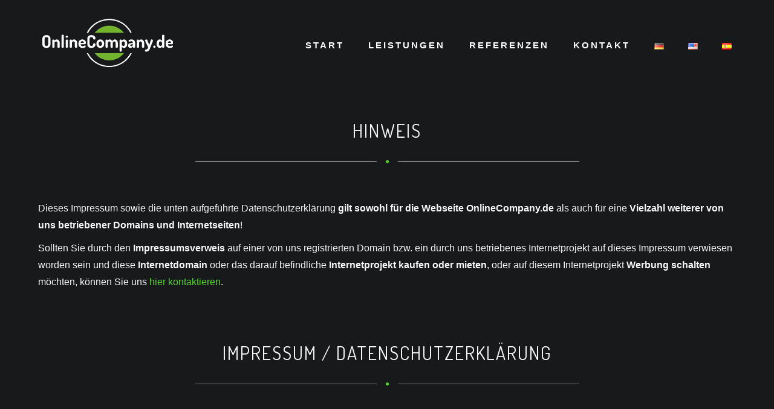

--- FILE ---
content_type: text/html; charset=UTF-8
request_url: http://onlinecompany.de/impressum/
body_size: 85402
content:
<!DOCTYPE html>
<!--[if IE 7]>
<html class="ie ie7" lang="de-DE">
<![endif]-->
<!--[if IE 8]>
<html class="ie ie8 no-js lt-ie9" lang="de-DE">
<![endif]-->
<!--[if !(IE 7) | !(IE 8) ]><!-->
<html lang="de-DE">
<!--<![endif]-->
<head>
    <meta charset="UTF-8">
    <meta name="viewport" content="width=device-width, initial-scale=1, maximum-scale=1">
    <link rel="profile" href="http://gmpg.org/xfn/11">
    <link rel="pingback" href="http://onlinecompany.de/xmlrpc.php">

	<!-- Favicons
	================================================== -->
	<link rel="shortcut icon" type="image/x-icon" href="http://onlinecompany.de/wp-content/uploads/2018/02/favicon.png">    
<title>Impressum | OnlineCompany.de</title>

<!-- All In One SEO Pack 3.7.1[667,708] -->
<meta name="description"  content="Impressum der OnlineCompany.de." />
<meta name="robots" content="noindex,nofollow" />

<script type="application/ld+json" class="aioseop-schema">{"@context":"https://schema.org","@graph":[{"@type":"Organization","@id":"http://onlinecompany.de/#organization","url":"http://onlinecompany.de/","name":"OnlineCompany.de","sameAs":[]},{"@type":"WebSite","@id":"http://onlinecompany.de/#website","url":"http://onlinecompany.de/","name":"OnlineCompany.de","publisher":{"@id":"http://onlinecompany.de/#organization"}},{"@type":"WebPage","@id":"http://onlinecompany.de/impressum/#webpage","url":"http://onlinecompany.de/impressum/","inLanguage":"de","name":"Impressum","isPartOf":{"@id":"http://onlinecompany.de/#website"},"breadcrumb":{"@id":"http://onlinecompany.de/impressum/#breadcrumblist"},"description":"Impressum der OnlineCompany.de.","datePublished":"2018-02-14T17:36:00+01:00","dateModified":"2020-10-31T17:12:26+01:00"},{"@type":"BreadcrumbList","@id":"http://onlinecompany.de/impressum/#breadcrumblist","itemListElement":[{"@type":"ListItem","position":1,"item":{"@type":"WebPage","@id":"http://onlinecompany.de/","url":"http://onlinecompany.de/","name":"OnlineCompany.de | Wir entwickeln effizientes Internet."}},{"@type":"ListItem","position":2,"item":{"@type":"WebPage","@id":"http://onlinecompany.de/impressum/","url":"http://onlinecompany.de/impressum/","name":"Impressum"}}]}]}</script>
<link rel="canonical" href="http://onlinecompany.de/impressum/" />
<!-- All In One SEO Pack -->
<link rel='dns-prefetch' href='//www.google.com' />
<link rel='dns-prefetch' href='//maps.googleapis.com' />
<link rel='dns-prefetch' href='//fonts.googleapis.com' />
<link rel='dns-prefetch' href='//s.w.org' />
<link rel='preconnect' href='https://fonts.gstatic.com' crossorigin />
<link rel="alternate" type="application/rss+xml" title="OnlineCompany.de &raquo; Feed" href="http://onlinecompany.de/feed/" />
<link rel="alternate" type="application/rss+xml" title="OnlineCompany.de &raquo; Kommentar-Feed" href="http://onlinecompany.de/comments/feed/" />
		<script type="text/javascript">
			window._wpemojiSettings = {"baseUrl":"https:\/\/s.w.org\/images\/core\/emoji\/13.0.0\/72x72\/","ext":".png","svgUrl":"https:\/\/s.w.org\/images\/core\/emoji\/13.0.0\/svg\/","svgExt":".svg","source":{"concatemoji":"http:\/\/onlinecompany.de\/wp-includes\/js\/wp-emoji-release.min.js?ver=5.5.17"}};
			!function(e,a,t){var n,r,o,i=a.createElement("canvas"),p=i.getContext&&i.getContext("2d");function s(e,t){var a=String.fromCharCode;p.clearRect(0,0,i.width,i.height),p.fillText(a.apply(this,e),0,0);e=i.toDataURL();return p.clearRect(0,0,i.width,i.height),p.fillText(a.apply(this,t),0,0),e===i.toDataURL()}function c(e){var t=a.createElement("script");t.src=e,t.defer=t.type="text/javascript",a.getElementsByTagName("head")[0].appendChild(t)}for(o=Array("flag","emoji"),t.supports={everything:!0,everythingExceptFlag:!0},r=0;r<o.length;r++)t.supports[o[r]]=function(e){if(!p||!p.fillText)return!1;switch(p.textBaseline="top",p.font="600 32px Arial",e){case"flag":return s([127987,65039,8205,9895,65039],[127987,65039,8203,9895,65039])?!1:!s([55356,56826,55356,56819],[55356,56826,8203,55356,56819])&&!s([55356,57332,56128,56423,56128,56418,56128,56421,56128,56430,56128,56423,56128,56447],[55356,57332,8203,56128,56423,8203,56128,56418,8203,56128,56421,8203,56128,56430,8203,56128,56423,8203,56128,56447]);case"emoji":return!s([55357,56424,8205,55356,57212],[55357,56424,8203,55356,57212])}return!1}(o[r]),t.supports.everything=t.supports.everything&&t.supports[o[r]],"flag"!==o[r]&&(t.supports.everythingExceptFlag=t.supports.everythingExceptFlag&&t.supports[o[r]]);t.supports.everythingExceptFlag=t.supports.everythingExceptFlag&&!t.supports.flag,t.DOMReady=!1,t.readyCallback=function(){t.DOMReady=!0},t.supports.everything||(n=function(){t.readyCallback()},a.addEventListener?(a.addEventListener("DOMContentLoaded",n,!1),e.addEventListener("load",n,!1)):(e.attachEvent("onload",n),a.attachEvent("onreadystatechange",function(){"complete"===a.readyState&&t.readyCallback()})),(n=t.source||{}).concatemoji?c(n.concatemoji):n.wpemoji&&n.twemoji&&(c(n.twemoji),c(n.wpemoji)))}(window,document,window._wpemojiSettings);
		</script>
		<style type="text/css">
img.wp-smiley,
img.emoji {
	display: inline !important;
	border: none !important;
	box-shadow: none !important;
	height: 1em !important;
	width: 1em !important;
	margin: 0 .07em !important;
	vertical-align: -0.1em !important;
	background: none !important;
	padding: 0 !important;
}
</style>
	<link rel='stylesheet' id='wp-block-library-css'  href='http://onlinecompany.de/wp-includes/css/dist/block-library/style.min.css?ver=5.5.17' type='text/css' media='all' />
<link rel='stylesheet' id='wp-block-library-theme-css'  href='http://onlinecompany.de/wp-includes/css/dist/block-library/theme.min.css?ver=5.5.17' type='text/css' media='all' />
<link rel='stylesheet' id='contact-form-7-css'  href='http://onlinecompany.de/wp-content/plugins/contact-form-7/includes/css/styles.css?ver=5.2.2' type='text/css' media='all' />
<link rel='stylesheet' id='rs-plugin-settings-css'  href='http://onlinecompany.de/wp-content/plugins/revslider/public/assets/css/rs6.css?ver=6.2.23' type='text/css' media='all' />
<style id='rs-plugin-settings-inline-css' type='text/css'>
#rs-demo-id {}
</style>
<link rel='stylesheet' id='archi-style-css'  href='http://onlinecompany.de/wp-content/themes/archi/style.css?ver=5.5.17' type='text/css' media='all' />
<link rel='stylesheet' id='child-style-css'  href='http://onlinecompany.de/wp-content/themes/archi-child/style.css?ver=1.0.0' type='text/css' media='all' />
<link rel='stylesheet' id='archi-fonts-css'  href='https://fonts.googleapis.com/css?family=Allura%7CDosis%3A200%2C300%2C400%2C500%2C600%2C700%2C800%7CMontserrat%3A100%2C100i%2C200%2C200i%2C300%2C300i%2C400%2C400i%2C500%2C500i%2C600%2C600i%2C700%2C700i%2C800%2C800i%2C900%2C900i%7COpen+Sans%3A300%2C300i%2C400%2C400i%2C600%2C600i%2C700%2C700i%2C800%2C800i%7CPT+Sans%3A400%2C400i%2C700%2C700i%7CRaleway%3A100%2C100i%2C200%2C200i%2C300%2C300i%2C400%2C400i%2C500%2C500i%2C600%2C600i%2C700%2C700i%2C800%2C800i%2C900%2C900i%7CRoboto+Slab%3A100%2C300%2C400%2C700&#038;subset=cyrillic%2Ccyrillic-ext%2Cgreek%2Cgreek-ext%2Clatin-ext%2Cvietnamese' type='text/css' media='all' />
<link rel='stylesheet' id='archi-bootstrap-css'  href='http://onlinecompany.de/wp-content/themes/archi/css/bootstrap.css?ver=5.5.17' type='text/css' media='all' />
<link rel='stylesheet' id='archi-jpreloader-css'  href='http://onlinecompany.de/wp-content/themes/archi/css/jpreloader.css?ver=5.5.17' type='text/css' media='all' />
<link rel='stylesheet' id='archi-animate-css'  href='http://onlinecompany.de/wp-content/themes/archi/css/animate.css?ver=5.5.17' type='text/css' media='all' />
<link rel='stylesheet' id='archi-plugin-css'  href='http://onlinecompany.de/wp-content/themes/archi/css/plugin.css?ver=5.5.17' type='text/css' media='all' />
<link rel='stylesheet' id='vc_font_awesome_5_shims-css'  href='http://onlinecompany.de/wp-content/plugins/js_composer/assets/lib/bower/font-awesome/css/v4-shims.min.css?ver=6.4.1' type='text/css' media='all' />
<link rel='stylesheet' id='vc_font_awesome_5-css'  href='http://onlinecompany.de/wp-content/plugins/js_composer/assets/lib/bower/font-awesome/css/all.min.css?ver=6.4.1' type='text/css' media='all' />
<link rel='stylesheet' id='archi-awesome-font-css'  href='http://onlinecompany.de/wp-content/themes/archi/fonts/font-awesome/css/font-awesome.css?ver=5.5.17' type='text/css' media='all' />
<link rel='stylesheet' id='archi-et-line-font-css'  href='http://onlinecompany.de/wp-content/themes/archi/fonts/et-line-font/style.css?ver=5.5.17' type='text/css' media='all' />
<link rel='stylesheet' id='archi-elegant-font-css'  href='http://onlinecompany.de/wp-content/themes/archi/fonts/elegant-font/style.css?ver=5.5.17' type='text/css' media='all' />
<link rel='stylesheet' id='archi-YTPlayer-css'  href='http://onlinecompany.de/wp-content/themes/archi/css/jquery.mb.YTPlayer.min.css?ver=5.5.17' type='text/css' media='all' />
<link rel='stylesheet' id='archi-block-style-css'  href='http://onlinecompany.de/wp-content/themes/archi/css/blocks.css?ver=5.5.17' type='text/css' media='all' />
<link rel='stylesheet' id='archi-twentytwenty-css'  href='http://onlinecompany.de/wp-content/themes/archi/css/twentytwenty.css?ver=5.5.17' type='text/css' media='all' />
<!--[if gte IE 8]>
<link rel='stylesheet' id='archi-theme-new-ie-css'  href='http://onlinecompany.de/wp-content/themes/archi-child/css/new-ie.css?ver=5.5.17' type='text/css' media='all' />
<![endif]-->
<link rel='stylesheet' id='js_composer_front-css'  href='//onlinecompany.de/wp-content/uploads/js_composer/js_composer_front_custom.css?ver=6.4.1' type='text/css' media='all' />
<link rel="preload" as="style" href="https://fonts.googleapis.com/css?family=Dosis:700,600&#038;display=swap&#038;ver=1602869705" /><link rel="stylesheet" href="https://fonts.googleapis.com/css?family=Dosis:700,600&#038;display=swap&#038;ver=1602869705" media="print" onload="this.media='all'"><noscript><link rel="stylesheet" href="https://fonts.googleapis.com/css?family=Dosis:700,600&#038;display=swap&#038;ver=1602869705" /></noscript><script type='text/javascript' src='http://onlinecompany.de/wp-includes/js/jquery/jquery.js?ver=1.12.4-wp' id='jquery-core-js'></script>
<script type='text/javascript' src='http://onlinecompany.de/wp-content/plugins/revslider/public/assets/js/rbtools.min.js?ver=6.2.23' id='tp-tools-js'></script>
<script type='text/javascript' src='http://onlinecompany.de/wp-content/plugins/revslider/public/assets/js/rs6.min.js?ver=6.2.23' id='revmin-js'></script>
<script type='text/javascript' src='http://maps.googleapis.com/maps/api/js?key=AIzaSyDZJDaC3vVJjxIi2QHgdctp3Acq8UR2Fgk&#038;ver=5.5.17' id='archi-maps-js-js'></script>
<script type='text/javascript' src='http://onlinecompany.de/wp-content/themes/archi/js/maplace.js?ver=5.5.17' id='archi-maplace-js'></script>
<script type='text/javascript' src='http://onlinecompany.de/wp-content/themes/archi/js/jquery.malihu.PageScroll2id.js?ver=5.5.17' id='archi-PageScroll2id-js'></script>
<link rel="https://api.w.org/" href="http://onlinecompany.de/wp-json/" /><link rel="alternate" type="application/json" href="http://onlinecompany.de/wp-json/wp/v2/pages/2104" /><link rel="EditURI" type="application/rsd+xml" title="RSD" href="http://onlinecompany.de/xmlrpc.php?rsd" />
<link rel="wlwmanifest" type="application/wlwmanifest+xml" href="http://onlinecompany.de/wp-includes/wlwmanifest.xml" /> 
<meta name="generator" content="WordPress 5.5.17" />
<link rel='shortlink' href='http://onlinecompany.de/?p=2104' />
<link rel="alternate" type="application/json+oembed" href="http://onlinecompany.de/wp-json/oembed/1.0/embed?url=http%3A%2F%2Fonlinecompany.de%2Fimpressum%2F" />
<link rel="alternate" type="text/xml+oembed" href="http://onlinecompany.de/wp-json/oembed/1.0/embed?url=http%3A%2F%2Fonlinecompany.de%2Fimpressum%2F&#038;format=xml" />
<meta name="framework" content="Redux 4.1.21" /><link rel="alternate" href="http://onlinecompany.de/impressum/" hreflang="de" />
<link rel="alternate" href="http://onlinecompany.de/en/imprint/" hreflang="en" />
<link rel="alternate" href="http://onlinecompany.de/es/aviso-legal/" hreflang="es" />
        
    <style type="text/css">    	
					/* Preload Colors */
			#jpreOverlay {background-color: #000000;}
			#jprePercentage {color: #111111;}
			#jpreBar{background-color: #55D12A;}
			.royal_preloader, html {background-color: #000000;}
		
		/* Subheader Colors */
		#subheader{
							background-image:url(http://demo.archiwp.com/wp-content/themes/archi/images/subheader-1.jpg); 
						background-color:#222222;
		}
		#subheader h1, #subheader h4, #subheader .crumb {
			color: #ECEFF3;
		}	

		
			

		#mainmenu li a:after, #mainmenu li a.mPS2id-highlight, .mainmenu li a.mPS2id-highlight, .de-navbar-left header .mainmenu > li > a:hover,
		header.smaller #mainmenu li a.mPS2id-highlight {
			color: #55D12A;
		}
		nav ul#mainmenu > li.current-menu-ancestor > a, .mainmenu li.current-menu-item > a, nav ul.mainmenu > li.current-menu-ancestor > a, 
		#mainmenu > li > a:hover, #mainmenu > li.current-menu-item > a, header.smaller #mainmenu > li > a:hover, header.smaller #mainmenu > li.current-menu-item > a {
			color: #55D12A;opacity:1;
		}
		#mainmenu li.current-menu-ancestor li.current-menu-ancestor > a, #mainmenu li li.active > a,
		header.smaller #mainmenu li li a:hover, #mainmenu li li a:hover {
			background-color: #55D12A;color:#111;			
		}

		/*Topbar Border Bottom Color */
		header .info {
			border-bottom-color: rgba(255,255,255,0.2);
			color: #FFFFFF;
		}
		header .info ul.social-list li i {
			color: #FFFFFF;
		}

		/* Content Colors */	
		.bg-color, .de_light .bg-fixed.bg-color,
		section.call-to-action,		
		.blog-list .date, .blog-read .date,
		.slider-info .text1,
		.btn-primary, .bg-id-color,
		.pagination .current,
		.pagination .current,
		.pagination .current:hover,
		.pagination .current:hover,
		.pagination .current:focus,
		.pagination .current span:focus, .dropcap,
		.fullwidthbanner-container a.btn,
		.feature-box-big-icon i,
		#testimonial-full, .icon-deco i,
		.blog-list .date-box .day,
		.bloglist .date-box .day,
		.feature-box-small-icon .border,
		.small-border, .team-box .small-border,	.date-post,
		.team-list .small-border,
		.de-team-list .small-border,
		.btn-line:hover,a.btn-line:hover,
		.btn-line.hover,a.btn-line.hover,
		.owl-arrow span, .de-progress .progress-bar,
		#btn-close-x:hover, .box-fx .info, .de_testi blockquote:before,
		.menu-sidebar-menu-container ul li.current_page_item a,
		.widget_nav_menu ul#services-list li:hover,
		.btn-more, .widget .small-border,
		.product img:hover, #btn-search, .form-submit #submit,
		#wp-calendar tbody td#today,
		.de_tab.tab_steps .de_nav li span,
		#services-list li a:hover,
		.de_light #services-list li.active,
		#services-list li.active, .button.btn.btn-line:hover,.woocommerce #respond input#submit, .woocommerce a.button, 
		.woocommerce button.button, .woocommerce input.button, .woocommerce .widget_price_filter .ui-slider .ui-slider-range,
		.woocommerce .widget_price_filter .ui-slider .ui-slider-handle, .woocommerce .widget_price_filter .ui-slider .ui-slider-handle,
		.woocommerce-cart .wc-proceed-to-checkout a.checkout-button, .woocommerce #respond input#submit.alt, .woocommerce a.button.alt, 
		.woocommerce button.button.alt, .woocommerce input.button.alt, .added_to_cart:hover, #back-to-top, .header-light #menu-btn:hover,
		.owl-theme .owl-controls .owl-buttons div, .mb_YTVTime, .socials-sharing a.socials-item:hover, a.btn-custom,
		header.side-header .social-icons-2 ul li a:hover, .pricing-dark.pricing-box .price-row,
		.mainmenu li li a:hover, #services-list .widget_nav_menu ul.menu > li.current-menu-item > a, #services-list > li.current-menu-item > a, 
		#services-list li li.current-menu-item > a, 
		.pricing-s1 .ribbon, #sidebar .widget .small-border, .portfolio-navigation a:hover {
			background-color:#55D12A;
		}
		.woocommerce-cart .wc-proceed-to-checkout a.checkout-button:hover, .woocommerce #respond input#submit.alt:hover, 
		.woocommerce a.button.alt:hover, .woocommerce button.button.alt:hover, .woocommerce input.button.alt:hover {
			background-color: #DAD8DA;
			color: #5D6F93;
		}
		.post-image .owl-theme .owl-controls .owl-page.active span, .pricing-dark.pricing-box .price-row, 
		.de_light .pricing-dark.pricing-box .price-row {
		   background-color:#55D12A !important;
		}

					#filters a:hover, .filters a:hover{background-color:#111;}
			#filters li.showchild > a, #filters a.selected, #filters a.selected:hover,
			.filters a.selected, .filters a.selected:hover {
				background-color:#55D12A;
				color: #111;
			}
		
		.feature-box i,
		.slider_text h1, .id-color,
		.pricing-box li h1,
		.title span, i.large:hover,
		.feature-box-small-icon-2 i, address div i,
		.pricing-dark .pricing-box li.price-row, .price,
		.dark .feature-box-small-icon i,
		a.btn-slider:after,
		.feature-box-small-icon i, a.btn-line:after,
		.team-list .social a,
		.de_contact_info i, .de_count,
		.dark .btn-line:hover:after, .dark a.btn-line:hover:after, .dark a.btn-line.hover:after,
		a.btn-text:after,
		.separator span  i,
		address div strong,
		address span strong,
		.de_testi_by, .pf_text,
		.dark .btn-line:after, .dark  a.btn-line:after, .crumb a,
		.post-info a, .comments_number, .date .c_reply a,
		.search-form:before, h3 b, .woocommerce .star-rating span,
		.woocommerce .star-rating:before, .woocommerce div.product p.price, .woocommerce div.product span.price,
		.woocommerce div.product .woocommerce-tabs ul.tabs li.active a, .de_light.woocommerce p.stars a,
		.de_light.woocommerce p.stars a, .pricing-box h1, .de_light .pricing-box h1, h1.title strong, header .info ul.social-list li a:hover i,
		header .info ul.info-list li span, header .info ul.info-list li strong, header .info ul.info-list li i, .added_to_cart:after,
		.portfolio-icon:hover, .portfolio-icon a:hover i, .de-navbar-left #subheader .crumb a, .mb_YTVPBar, .post-controls a:hover strong, 
		.folio-style2 .folio-info h3 a:hover, .text-slider .text-item b, .style-3 b, .share-holder .social-links.rounded-share-icons a:hover i,
		.woocommerce span.onsale, .woocommerce-info .showcoupon, .pricing-s1 .bottom i, .expand h4:after, ul.sidebar-style-2 li:hover a, 
		ul.sidebar-style-2 li.active a, .pr_text, .portfolio-navigation a i, blockquote.s1  span.rating i, .process-sync2 .synced .item p, 
		.process-sync2 .item:hover p, .topbar-login li i
		{
			color:#55D12A;
		}

		ul.sidebar-style-2 li.active, ul.sidebar-style-2 li:hover {border-left-color:#55D12A;}
		.pricing-dark.pricing-box h1, .de_light .pricing-dark.pricing-box h1 {color: #fff;}

		.feature-box i,
		.pagination .current,
		.pagination .current,
		.pagination .current:hover,
		.pagination .current:hover,
		.pagination .current:focus,
		.pagination .current:focus
		.feature-box-big-icon i:after,
		.social-icons i,
		.btn-line:hover,a.btn-line:hover,
		.btn-line.hover,a.btn-line:hover,
		.product img:hover,
		.wpcf7 input[type=text]:focus,.wpcf7 input[type=email]:focus,.wpcf7 input[type=tel]:focus,.wpcf7 textarea:focus, #search:focus,
		.de_light .wpcf7  input[type=text]:focus,.de_light .wpcf7  input[type=tel]:focus,.de_light .wpcf7 textarea:focus,
		.de_light .wpcf7 #search:focus, .comment-form input[type='text']:focus,.comment-form input[type='email']:focus,.comment-form textarea:focus, 
		.socials-sharing a.socials-item:hover, .woocommerce span.onsale, .portfolio-navigation a:hover,
		.wpcf7 input[type=number]:focus, .wpcf7 select.wpcf7-select:focus
		{
			border-color:#55D12A;
			outline: 0px;
		}

		.comment-form textarea:focus{
			border:1px solid #55D12A!important;
		}

		.box-fx .inner,
		.dark .box-fx .inner,
		.post-image,
		.arrow-up
		{
			border-bottom-color:#55D12A;
		}

		.arrow-down{
			border-top-color:#55D12A;
		}

		.callbacks_nav {
			background-color:#55D12A;
		}

		.de_tab .de_nav li span {
			border: 2px solid #55D12A;
		}

		.feature-box-big-icon i:after {
			border-color: #55D12A transparent; /*same colour as the lower of the bubble's gradient*/
		}

		.de_review li.active img{
			border:solid 4px #55D12A;
		}
		.post-text blockquote {
		    border-left: 5px solid #55D12A;
		}

		#subheader.portfolio-top-image {
			background-image: url();
		}
		
		/**** Custom CSS Footer ****/		
		footer .widget_recent_entries li, footer .widget_archive li,
		footer .widget_categories li, footer .widget_nav_menu li, 
		footer .widget_pages li, footer .widget_meta li, address span {
		    border-bottom-color: #222222;    
		}

					/*CSS Code Disable or Enable Breadcrumb*/	
			#subheader .crumb {display:none;}
		
		@media only screen and (max-width: 992px) {
			/* Styling Mobile Side Navigation */
		    body.de-navbar-left .side-header, body.de-navbar-left  header.side-header .mainmenu{ 
		    	background: #18191B;		    }
		    body.de-navbar-left  header.side-header .mainmenu a{
		    			    }
		    body.de-navbar-left  header.side-header .mainmenu > li {
		    			    }
		    .mainmenu li ul{
		    			    }
		    .mainmenu li ul li a{
		    							    }
		    #menu-btn:hover{
		    	background: #55D12A;
		    }

		    /* Styling Mobile Header */
		    header.header-bg, header, header.transparent {
		    	background: #18191B;		    }
		    header #mainmenu li ul li:first-child, header #mainmenu li ul ul{
		    			    }
		    #mainmenu li, header #mainmenu li ul ul li:last-child{
		    			    }
		    #mainmenu li ul li a{
		    							    }
		    #mainmenu li a, #mainmenu li li a{
		    			    }
		    		    
			header #mainmenu li span{				
				background:url(http://onlinecompany.de/wp-content/themes/archi/images/ui/arrow-down.png) center no-repeat;				
			}			
			header #mainmenu li span.active{
				background:url(http://onlinecompany.de/wp-content/themes/archi/images/ui/arrow-up.png) center no-repeat;
			}
		}
    	    </style>
<style type="text/css">.recentcomments a{display:inline !important;padding:0 !important;margin:0 !important;}</style><meta name="generator" content="Powered by WPBakery Page Builder - drag and drop page builder for WordPress."/>
<meta name="generator" content="Powered by Slider Revolution 6.2.23 - responsive, Mobile-Friendly Slider Plugin for WordPress with comfortable drag and drop interface." />
<script type="text/javascript">function setREVStartSize(e){
			//window.requestAnimationFrame(function() {				 
				window.RSIW = window.RSIW===undefined ? window.innerWidth : window.RSIW;	
				window.RSIH = window.RSIH===undefined ? window.innerHeight : window.RSIH;	
				try {								
					var pw = document.getElementById(e.c).parentNode.offsetWidth,
						newh;
					pw = pw===0 || isNaN(pw) ? window.RSIW : pw;
					e.tabw = e.tabw===undefined ? 0 : parseInt(e.tabw);
					e.thumbw = e.thumbw===undefined ? 0 : parseInt(e.thumbw);
					e.tabh = e.tabh===undefined ? 0 : parseInt(e.tabh);
					e.thumbh = e.thumbh===undefined ? 0 : parseInt(e.thumbh);
					e.tabhide = e.tabhide===undefined ? 0 : parseInt(e.tabhide);
					e.thumbhide = e.thumbhide===undefined ? 0 : parseInt(e.thumbhide);
					e.mh = e.mh===undefined || e.mh=="" || e.mh==="auto" ? 0 : parseInt(e.mh,0);		
					if(e.layout==="fullscreen" || e.l==="fullscreen") 						
						newh = Math.max(e.mh,window.RSIH);					
					else{					
						e.gw = Array.isArray(e.gw) ? e.gw : [e.gw];
						for (var i in e.rl) if (e.gw[i]===undefined || e.gw[i]===0) e.gw[i] = e.gw[i-1];					
						e.gh = e.el===undefined || e.el==="" || (Array.isArray(e.el) && e.el.length==0)? e.gh : e.el;
						e.gh = Array.isArray(e.gh) ? e.gh : [e.gh];
						for (var i in e.rl) if (e.gh[i]===undefined || e.gh[i]===0) e.gh[i] = e.gh[i-1];
											
						var nl = new Array(e.rl.length),
							ix = 0,						
							sl;					
						e.tabw = e.tabhide>=pw ? 0 : e.tabw;
						e.thumbw = e.thumbhide>=pw ? 0 : e.thumbw;
						e.tabh = e.tabhide>=pw ? 0 : e.tabh;
						e.thumbh = e.thumbhide>=pw ? 0 : e.thumbh;					
						for (var i in e.rl) nl[i] = e.rl[i]<window.RSIW ? 0 : e.rl[i];
						sl = nl[0];									
						for (var i in nl) if (sl>nl[i] && nl[i]>0) { sl = nl[i]; ix=i;}															
						var m = pw>(e.gw[ix]+e.tabw+e.thumbw) ? 1 : (pw-(e.tabw+e.thumbw)) / (e.gw[ix]);					
						newh =  (e.gh[ix] * m) + (e.tabh + e.thumbh);
					}				
					if(window.rs_init_css===undefined) window.rs_init_css = document.head.appendChild(document.createElement("style"));					
					document.getElementById(e.c).height = newh+"px";
					window.rs_init_css.innerHTML += "#"+e.c+"_wrapper { height: "+newh+"px }";				
				} catch(e){
					console.log("Failure at Presize of Slider:" + e)
				}					   
			//});
		  };</script>
<style id="archi_option-dynamic-css" title="dynamic-css" class="redux-options-output">#royal_preloader.royal_preloader_logo .royal_preloader_percentage, #jprePercentage{font-display:swap;}h1{font-family:Dosis;text-transform:uppercase;line-height:70px;font-weight:700;font-style:normal;color:#f7f7f7;font-size:62px;font-display:swap;}h2{font-family:Dosis;text-align:center;text-transform:uppercase;line-height:32px;letter-spacing:2px;font-weight:normal;font-style:normal;color:#f7f7f7;font-display:swap;}h3{font-family:Dosis;line-height:18px;font-weight:600;font-style:normal;color:#f7f7f7;font-size:18px;font-display:swap;}h4{color:#f7f7f7;font-display:swap;}h5{color:#f7f7f7;font-display:swap;}h6{color:#f7f7f7;font-display:swap;}#mainmenu > li > a, .mainmenu > li > a{font-family:Arial, Helvetica, sans-serif;line-height:40px;font-weight:700;font-style:normal;font-size:15px;font-display:swap;}#mainmenu li li a, .mainmenu li li a{font-display:swap;}#filters a, .filters a{color:#888;}#filters a:hover, .filters a:hover{color:#888;}footer{color:#CCCCCC;}footer .widget h3{color:#FFFFFF;}.subfooter{color:#CCCCCC;}.subfooter{background-color:#0B0B0B;}.subfooter{border-top-color:#0B0B0B;}footer a, address span a, footer .widget_recent_entries li a, footer .widget_archive li a,footer .widget_categories li a, footer .widget_nav_menu li a, footer .widget_pages li a, footer .widget_meta li a{color:#ccc;}footer a:hover, address span a:hover, footer .widget_recent_entries li a:hover, footer .widget_archive li a:hover,footer .widget_categories li a:hover, footer .widget_nav_menu li a:hover, footer .widget_pages li a:hover, footer .widget_meta li a:hover{color:#ccc;}footer a:active, address span a:active, footer .widget_recent_entries li a:active, footer .widget_archive li a:active,footer .widget_categories li a:active, footer .widget_nav_menu li a:active, footer .widget_pages li a:active, footer .widget_meta li a:active{color:#ccc;}.social-icons ul li a{color:#fff;}.social-icons ul li a:hover{color:#333;}.social-icons ul li a:active{color:#333;}footer .main-footer, .de-navbar-left footer.footer-side-nav .mainfooter{padding-top:80px;padding-bottom:0px;}.subfooter, .de-navbar-left footer.footer-side-nav .subfooter{padding-top:30px;padding-bottom:20px;}#back-to-top{right:40px;bottom:40px;}body{font-family:Arial, Helvetica, sans-serif;line-height:27px;font-weight:normal;font-style:normal;color:#f7f7f7;font-size:14px;font-display:swap;}</style><style type="text/css" data-type="vc_shortcodes-custom-css">.vc_custom_1518631187147{padding-top: 180px !important;}.vc_custom_1522436409146{padding-bottom: 30px !important;}</style><noscript><style> .wpb_animate_when_almost_visible { opacity: 1; }</style></noscript>
</head>
<body class="page-template page-template-page-templates page-template-template-onepage page-template-page-templatestemplate-onepage-php page page-id-2104 wp-embed-responsive header-mobile-sticky-subheader archi-theme-ver-1.0.0 wordpress-version-5.5.17 wpb-js-composer js-comp-ver-6.4.1 vc_responsive" >
<div id="wrapper">
    <!-- header begin -->
    <header id="homepage" class="header-mobile-sticky transparent">
        
        <div class="container">
            <div class="row">
                <div class="col-md-12">
                    <div id="logo">
                        <a href="http://onlinecompany.de/">
                            <img class="logo-static" src="http://onlinecompany.de/wp-content/uploads/2018/02/onlinecompany-logo.svg" alt="OnlineCompany.de">
                                                            <img class="logo-scroll" src="http://onlinecompany.de/wp-content/uploads/2018/02/onlinecompany-logo.svg" alt="OnlineCompany.de">
                                                    </a>
                    </div>
                    <span id="menu-btn"></span>
                    <!-- mainmenu begin -->
                    <nav>
                                                <ul id="mainmenu" class="no-separator"><li id="menu-item-1540" class="menu-item menu-item-type-custom menu-item-object-custom menu-item-home menu-item-1540"><a  title="Start" href="http://onlinecompany.de/#start">Start</a></li>
<li id="menu-item-1253" class="menu-item menu-item-type-custom menu-item-object-custom menu-item-home menu-item-1253"><a  title="Leistungen" href="http://onlinecompany.de/#leistungen">Leistungen</a></li>
<li id="menu-item-1254" class="menu-item menu-item-type-custom menu-item-object-custom menu-item-home menu-item-1254"><a  title="Referenzen" href="http://onlinecompany.de/#referenzen">Referenzen</a></li>
<li id="menu-item-1539" class="menu-item menu-item-type-custom menu-item-object-custom menu-item-home menu-item-1539"><a  title="Kontakt" href="http://onlinecompany.de/#kontakt">Kontakt</a></li>
<li id="menu-item-2497-de" class="lang-item lang-item-36 lang-item-de current-lang lang-item-first menu-item menu-item-type-custom menu-item-object-custom menu-item-2497-de"><a  href="http://onlinecompany.de/impressum/" hreflang="de-DE" lang="de-DE"><img src="[data-uri]" title="Deutsch" alt="Deutsch" width="16" height="11" style="width: 16px; height: 11px;" /></a></li>
<li id="menu-item-2497-en" class="lang-item lang-item-33 lang-item-en menu-item menu-item-type-custom menu-item-object-custom menu-item-2497-en"><a  href="http://onlinecompany.de/en/imprint/" hreflang="en-US" lang="en-US"><img src="[data-uri]" title="English" alt="English" width="16" height="11" style="width: 16px; height: 11px;" /></a></li>
<li id="menu-item-2497-es" class="lang-item lang-item-61 lang-item-es menu-item menu-item-type-custom menu-item-object-custom menu-item-2497-es"><a  href="http://onlinecompany.de/es/aviso-legal/" hreflang="es-ES" lang="es-ES"><img src="[data-uri]" title="Español" alt="Español" width="16" height="11" style="width: 16px; height: 11px;" /></a></li>
</ul>                       
                    </nav>
                </div>
                <!-- mainmenu close -->
            </div>
        </div>
    </header>
    <!-- header close -->
    
			<div class="one-page">
							<section class="wpb_row vc_row-fluid vc_custom_1518631187147"><div class="container"><div class="row"><div class="wpb_column vc_column_container vc_col-sm-12"><div class="vc_column-inner"><div class="wpb_wrapper "  >
	<!-- Element: OT Heading --> 	 
	<h2 class="ot_custom_heading  " style="text-align: center;" >Hinweis</h2>	
	<!-- Element: OT Line solid --> 	 
	<div class=" separator "><span><i class="fa fa-circle"></i></span></div>
	<div class="spacer-single"></div>	      

	<div class="wpb_text_column wpb_content_element " >
		<div class="wpb_wrapper">
			<p><span style="font-family: arial, helvetica, sans-serif;"><span style="font-size: medium;">Dieses Impressum sowie die unten aufgeführte Datenschutzerklärung </span><span style="font-size: medium;"><b>gilt sowohl für die Webseite OnlineCompany.de</b></span><span style="font-size: medium;"> als auch für eine </span><span style="font-size: medium;"><b>Vielzahl weiterer von uns betriebener Domains und Internetseiten</b></span><span style="font-size: medium;">!</span></span></p>
<p><span style="font-family: arial, helvetica, sans-serif;"><span style="font-size: medium;">Sollten Sie durch den </span><span style="font-size: medium;"><b>Impressumsverweis</b></span><span style="font-size: medium;"> auf einer von uns registrierten Domain bzw. ein durch uns betriebenes Internetprojekt auf dieses Impressum verwiesen worden sein und diese </span><span style="font-size: medium;"><b>Internetdomain</b></span><span style="font-size: medium;"> oder das darauf befindliche </span><span style="font-size: medium;"><b>Internetprojekt kaufen oder mieten</b></span><span style="font-size: medium;">, oder auf diesem Internetprojekt </span><span style="font-size: medium;"><b>Werbung schalten</b></span><span style="font-size: medium;"> möchten, können Sie uns <a href="http://onlinecompany.de/#kontakt"><span class="useiten-link">hier kontaktieren</span></a>.</span></span></p>

		</div>
	</div>
<div class="vc_empty_space"   style="height: 32px"><span class="vc_empty_space_inner"></span></div>
	<!-- Element: OT Heading --> 	 
	<h2 class="ot_custom_heading  " style="text-align: center;" >Impressum / Datenschutzerklärung</h2>	
	<!-- Element: OT Line solid --> 	 
	<div class=" separator "><span><i class="fa fa-circle"></i></span></div>
	<div class="spacer-single"></div>	      

	<div  class="wpb_single_image wpb_content_element vc_align_center">
		
		<figure class="wpb_wrapper vc_figure">
			<div class="vc_single_image-wrapper   vc_box_border_grey"><img width="380" height="404" src="http://onlinecompany.de/wp-content/uploads/2020/10/impressum.png" class="vc_single_image-img attachment-full" alt="impressum" loading="lazy" srcset="http://onlinecompany.de/wp-content/uploads/2020/10/impressum.png 380w, http://onlinecompany.de/wp-content/uploads/2020/10/impressum-282x300.png 282w" sizes="(max-width: 380px) 100vw, 380px" title="Impressum" /></div>
		</figure>
	</div>
<div class="vc_empty_space"   style="height: 32px"><span class="vc_empty_space_inner"></span></div>
	<!-- Element: OT Heading --> 	 
	<h2 class="ot_custom_heading  " style="text-align: center;" >Haftungsausschluss/Disclaimer</h2>	
	<!-- Element: OT Line solid --> 	 
	<div class=" separator "><span><i class="fa fa-circle"></i></span></div>
	<div class="spacer-single"></div>	      

	<!-- Element: OT Heading --> 	 
	<h3 class="ot_custom_heading  " style="" >1. Inhalt des Onlineangebotes</h3>	

	<div class="wpb_text_column wpb_content_element " >
		<div class="wpb_wrapper">
			<p><span style="font-size: medium; font-family: arial, helvetica, sans-serif;">Der Autor übernimmt keinerlei Gewähr für die Aktualität, Korrektheit, Vollständigkeit oder Qualität der bereitgestellten Informationen. Haftungsansprüche gegen den Autor, welche sich auf Schäden materieller oder ideeller Art beziehen, die durch die Nutzung oder Nichtnutzung der dargebotenen Informationen bzw. durch die Nutzung fehlerhafter und unvollständiger Informationen verursacht wurden, sind grundsätzlich ausgeschlossen, sofern seitens des Autors kein nachweislich vorsätzliches oder grob fahrlässiges Verschulden vorliegt. Alle Angebote sind freibleibend und unverbindlich. Der Autor behält es sich ausdrücklich vor, Teile der Seiten oder das gesamte Angebot ohne gesonderte Ankündigung zu verändern, zu ergänzen, zu löschen oder die Veröffentlichung zeitweise oder endgültig einzustellen.</span></p>

		</div>
	</div>

	<!-- Element: OT Heading --> 	 
	<h3 class="ot_custom_heading  " style="" >2. Verweise und Links</h3>	

	<div class="wpb_text_column wpb_content_element " >
		<div class="wpb_wrapper">
			<p><span style="font-size: medium; font-family: arial, helvetica, sans-serif;">Bei direkten oder indirekten Verweisen auf fremde Webseiten (&#8220;Hyperlinks&#8221;), die außerhalb des Verantwortungsbereiches des Autors liegen, würde eine Haftungsverpflichtung ausschließlich in dem Fall in Kraft treten, in dem der Autor von den Inhalten Kenntnis hat und es ihm technisch möglich und zumutbar wäre, die Nutzung im Falle rechtswidriger Inhalte zu verhindern. Der Autor erklärt hiermit ausdrücklich, dass zum Zeitpunkt der Linksetzung keine illegalen Inhalte auf den zu verlinkenden Seiten erkennbar waren. Auf die aktuelle und zukünftige Gestaltung, die Inhalte oder die Urheberschaft der verlinkten/verknüpften Seiten hat der Autor keinerlei Einfluss. Deshalb distanziert er sich hiermit ausdrücklich von allen Inhalten aller verlinkten /verknüpften Seiten, die nach der Linksetzung verändert wurden. Diese Feststellung gilt für alle innerhalb des eigenen Internetangebotes gesetzten Links und Verweise sowie für Fremdeinträge in vom Autor eingerichteten Gästebüchern, Diskussionsforen, Linkverzeichnissen, Mailinglisten und in allen anderen Formen von Datenbanken, auf deren Inhalt externe Schreibzugriffe möglich sind. Für illegale, fehlerhafte oder unvollständige Inhalte und insbesondere für Schäden, die aus der Nutzung oder Nichtnutzung solcherart dargebotener Informationen entsteht, haftet allein der Anbieter der Seite, auf welche verwiesen wurde, nicht derjenige, der über Links auf die jeweilige Veröffentlichung lediglich verweist.</span></p>

		</div>
	</div>

	<!-- Element: OT Heading --> 	 
	<h3 class="ot_custom_heading  " style="" >3. Urheber- und Kennzeichenrecht</h3>	

	<div class="wpb_text_column wpb_content_element " >
		<div class="wpb_wrapper">
			<p><span style="font-size: medium; font-family: arial, helvetica, sans-serif;">Der Autor ist bestrebt, in allen Publikationen die Urheberrechte der verwendeten Bilder, Grafiken, Tondokumente, Videosequenzen und Texte zu beachten, von ihm selbst erstellte Bilder, Grafiken, Tondokumente, Videosequenzen und Texte zu nutzen oder auf lizenzfreie Grafiken, Tondokumente, Videosequenzen und Texte zurückzugreifen. Alle innerhalb des Internetangebotes genannten und ggf. durch Dritte geschützten Marken- und Warenzeichen unterliegen uneingeschränkt den Bestimmungen des jeweils gültigen Kennzeichenrechts und den Besitzrechten der jeweiligen eingetragenen Eigentümer. Allein aufgrund der bloßen Nennung ist nicht der Schluss zu ziehen, dass Markenzeichen nicht durch Rechte Dritter geschützt sind! Das Copyright für veröffentlichte, vom Autor selbst erstellte Objekte bleibt allein beim Autor der Seiten. Eine Vervielfältigung oder Verwendung solcher Grafiken, Tondokumente, Videosequenzen und Texte in anderen elektronischen oder gedruckten Publikationen ist ohne ausdrückliche Zustimmung des Autors nicht gestattet.</span></p>

		</div>
	</div>

	<!-- Element: OT Heading --> 	 
	<h3 class="ot_custom_heading  " style="" >4. Datenschutz</h3>	

	<div class="wpb_text_column wpb_content_element " >
		<div class="wpb_wrapper">
			<p><span style="font-family: arial, helvetica, sans-serif;"><span style="font-size: medium;">Sofern innerhalb des Internetangebotes die Möglichkeit zur Eingabe persönlicher oder geschäftlicher Daten (Emailadressen, Namen, Anschriften) besteht, so erfolgt die Preisgabe dieser Daten seitens des Nutzers auf ausdrücklich freiwilliger Basis. Die Inanspruchnahme und Bezahlung aller angebotenen Dienste ist &#8211; soweit technisch möglich und zumutbar &#8211; auch ohne Angabe solcher Daten bzw. unter Angabe anonymisierter Daten oder eines Pseudonyms gestattet. Die Nutzung der im Rahmen des Impressums oder vergleichbarer Angaben veröffentlichten Kontaktdaten wie Postanschriften, Telefon- und Faxnummern sowie Emailadressen durch Dritte zur Übersendung von nicht ausdrücklich angeforderten Informationen ist nicht gestattet. Rechtliche Schritte gegen die Versender von sogenannten Spam-Mails bei Verstößen gegen dieses Verbot sind ausdrücklich vorbehalten.</span></span></p>

		</div>
	</div>

	<!-- Element: OT Heading --> 	 
	<h3 class="ot_custom_heading  " style="" >5. Rechtswirksamkeit dieses Haftungsausschlusses</h3>	

	<div class="wpb_text_column wpb_content_element " >
		<div class="wpb_wrapper">
			<p><span style="font-family: arial, helvetica, sans-serif;"><span style="font-size: medium;">Dieser Haftungsausschluss ist als Teil des Internetangebotes zu betrachten, von dem aus auf diese Seite verwiesen wurde. Sofern Teile oder einzelne Formulierungen dieses Textes der geltenden Rechtslage nicht, nicht mehr oder nicht vollständig entsprechen sollten, bleiben die übrigen Teile des Dokumentes in ihrem Inhalt und ihrer Gültigkeit davon unberührt.<br />
</span><span style="font-size: medium;">Quelle <a href="http://www.disclaimer.de" target="_blank" rel="noopener noreferrer"><span class="useiten-link">http://www.disclaimer.de</span></a></span></span></p>

		</div>
	</div>

	<!-- Element: OT Heading --> 	 
	<h3 class="ot_custom_heading  " style="" >6. Cookies / Web Beacons (Zählpixel)</h3>	

	<div class="wpb_text_column wpb_content_element " >
		<div class="wpb_wrapper">
			<p><span style="font-family: arial, helvetica, sans-serif;"><span style="font-size: medium;">Die auf dieses Impressum verweisende Internetseite greift unter Umständen auf Drittanbieter zur Schaltung von Werbeanzeigen bzw. zum Tracking von Besuchern zurück. Dazu gehören insbesondere Google.com (Google Adsense, Google Analytics), Ebay.de/com, Amazon.de/com, sowie Partnerprogramm-Netzwerke wie Affili.net, Zanox.de/com, Tradedoubler.de, Superclix.de und möglicherweise weitere Drittanbieter für die Schaltung von Anzeigen, sowie Statistikprogramme wie Statcounter.com zur Nachvollziehung (Tracking) von Besuchern unserer Seiten.</span></span></p>
<p><span style="font-family: Arial, sans-serif;"><span style="font-size: medium;"><span style="font-family: arial, helvetica, sans-serif;">Wenn Sie unsere Webseiten (bzw. die auf dieses Impressum verweisende Webseite) besuchen, kann es vorkommen, dass diese Unternehmen (Drittanbieter) möglicherweise Informationen (dies schließt nicht Ihren Namen, Ihre Adresse, E-Mail-Adresse oder Telefonnummer ein) zu Ihren Besuchen dieser und anderer Websites erheben und verarbeiten, damit unter anderem relevante Anzeigen zu Produkten und Diensten geschaltet werden können bzw. damit das Benutzerverhalten und Besucheranzahl auf unseren Webseiten analysiert werden können. Dies trifft in Bezug auf das Schalten von Werbeanzeigen insbesondere auf Anzeigenschaltungen der Firma Google zu!</span> </span></span></p>

		</div>
	</div>

	<!-- Element: OT Heading --> 	 
	<h3 class="ot_custom_heading  " style="" >6.1. Google</h3>	

	<div class="wpb_text_column wpb_content_element " >
		<div class="wpb_wrapper">
			<p><span style="font-family: arial, helvetica, sans-serif;"><span style="font-size: medium;">Speziell im Fall Google (aber auch bei den anderen erwähnten Drittanbietern) werden so genannte Cookies zur Schaltung von Anzeigen bzw. der Nachvollziehbarkeit von Werbeeinblendungen beim Einblenden und/oder Anklicken der Werbemittel auf unseren Webseiten auf Ihrem Rechner bzw. Internetzugangsgerät gespeichert! Die darin enthaltenen Daten sind durch die vorgenannten Firmen einsehbar und unterliegen deren Datenschutzbestimmungen.</span></span></p>
<p><span style="font-size: medium;">Durch Verwendung des so genannten DART-Cookies von Google wird die Anzeigenschaltung anhand der Besuche der Nutzer auf Ihren Websites und anderen Websites im Internet für Google ermöglicht. Wir möchten Sie darauf hinweisen, dass Internetnutzer die Verwendung des DART-Cookies seitens Google deaktivieren können, indem sie die <a href="https://www.google.com/intl/de_de/policies/privacy" target="_blank" rel="noopener noreferrer"><span class="useiten-link">Datenschutzbestimmungen des Werbenetzwerks und Content-Werbenetzwerks von Google</span></a> aufrufen.</span></p>

		</div>
	</div>

	<!-- Element: OT Heading --> 	 
	<h3 class="ot_custom_heading  " style="" >6.2. Verwendung von Facebook Social Plugins</h3>	

	<div class="wpb_text_column wpb_content_element " >
		<div class="wpb_wrapper">
			<p><span style="font-family: arial, helvetica, sans-serif;"><span style="font-size: medium;">Die auf dieses Impressum verweisende Webseite benutzt möglicherweise Social Plugins von facebook.com, welche von der Facebook Inc., 1601 S. California Ave, Palo Alto, CA 94304, USA betrieben werden (Facebook). Wenn Sie eine Webseite unseres Internetauftritts aufrufen, die ein solches Plugin enthält, baut Ihr Browser eine direkte Verbindung mit den Servern von Facebook auf. Der Inhalt des Plugins wird von Facebook direkt an Ihren Browser übermittelt und von diesem in die Webseite eingebunden. Durch die Einbindung der Plugins erhält Facebook die Information, dass Sie die entsprechende Seite unseres Internetauftritts aufgerufen haben. Sind Sie bei Facebook eingeloggt, kann Facebook den Besuch Ihrem Facebook-Konto zuordnen. Wenn Sie mit den Plugins interagieren, zum Beispiel den &#8220;Gefällt mir&#8221; Button betätigen oder einen Kommentar abgeben, wird die entsprechende Information von Ihrem Browser direkt an Facebook übermittelt und dort gespeichert. </span></span></p>
<p><span style="font-family: arial, helvetica, sans-serif;"><span style="font-size: medium;">Zweck und Umfang der Datenerhebung und die weitere Verarbeitung und Nutzung der Daten durch Facebook sowie Ihre diesbezüglichen Rechte und Einstellungsmöglichkeiten zum Schutz Ihrer Privatsphäre entnehmen Sie bitte den Datenschutzhinweisen von Facebook.<br />
</span><span style="font-size: medium;">Wenn Sie nicht möchten, dass Facebook über die auf dieses Impressum verweisende Internetseite Daten über Sie sammelt, müssen Sie sich vor Ihrem Besuch der auf dieses Impressum verweisenden Internetseite bei Facebook ausloggen.</span></span></p>
<p><span style="font-family: arial, helvetica, sans-serif;"><span style="font-size: medium;">Es gelten ferner die jeweiligen AGB `s, Datenschutzerklärungen, Versandkostenbedingungen, Garantiebedingungen und die gesetzlich geltenden Preisangebotsbedingungen der jeweiligen Anbietern. Die Verantwortung für alle aufgeführten Produktangebote liegt alleine bei den entsprechenden Anbietern.</span></span></p>

		</div>
	</div>

	<!-- Element: OT Heading --> 	 
	<h3 class="ot_custom_heading  " style="" >7. Texte</h3>	

	<div class="wpb_text_column wpb_content_element " >
		<div class="wpb_wrapper">
			<p><span style="font-family: arial, helvetica, sans-serif;"><span style="font-size: medium;">Alle veröffentlichten Texte unterliegen dem Urheberrecht. Der Seiteninhaber ist im Besitz sämtlicher Nutzungsrechte. Kopieren oder anderweitige Nutzung dieser Texte ist ohne die schriftliche Zustimmung des Seiteninhabers nicht gestattet.</span></span></p>

		</div>
	</div>

	<!-- Element: OT Heading --> 	 
	<h3 class="ot_custom_heading  " style="" >8. Rechtlicher Hinweis</h3>	

	<div class="wpb_text_column wpb_content_element " >
		<div class="wpb_wrapper">
			<p><span style="font-family: arial, helvetica, sans-serif;"><span style="font-size: medium;">Im Falle von wettbewerbsrechtlichen, domainrechtlichen, urheberrechtlichen oder ähnlichen Problemen bitten wir Sie, uns zur Vermeidung unnötiger Rechtsstreite und Kosten bereits im Vorfeld zu kontaktieren. Die Kostennote einer anwaltlichen Abmahnung ohne vorhergehende Kontaktaufnahme mit uns wird im Sinne der Schadensminderungspflicht als unbegründet zurückgewiesen!</span></span></p>

		</div>
	</div>
	<!-- Element: OT Line solid --> 	 
	<div class=" separator "><span><i class="fa fa-circle"></i></span></div>
	<div class="spacer-single"></div>	      

	<!-- Element: OT Heading --> 	 
	<h2 class="ot_custom_heading  " style="text-align: center;" >Datenschutzerklärung</h2>	
	<!-- Element: OT Line solid --> 	 
	<div class=" separator "><span><i class="fa fa-circle"></i></span></div>
	<div class="spacer-single"></div>	      

	<!-- Element: OT Heading --> 	 
	<h3 class="ot_custom_heading  " style="" >Allgemeiner Hinweis und Pflichtinformationen</h3>	

	<div class="wpb_text_column wpb_content_element " >
		<div class="wpb_wrapper">
			<p><span style="font-family: arial, helvetica, sans-serif;">Die nachfolgenden Erklärungen geben Ihnen einen einfachen Überblick, was mit Ihren personenbezogenen Daten passiert, wenn Sie unsere Webseite(n) besuchen.</span></p>
<p><span style="font-family: arial, helvetica, sans-serif;">Personenbezogene Daten bezeichnet dabei alle Daten, mit denen Sie persönlich identifiziert werden können. In der hier aufgeführten Datenschutzerklärung erhalten Sie ausführliche Informationen darüber wie wir personenbezogene Daten erheben und verarbeiten.</span></p>

		</div>
	</div>

	<div class="wpb_text_column wpb_content_element " >
		<div class="wpb_wrapper">
			<p>Personenbezogene Daten (nachfolgend zumeist nur „Daten“ genannt) werden von uns nur im Rahmen der Erforderlichkeit sowie zum Zwecke der Bereitstellung eines funktionsfähigen und nutzerfreundlichen Internetauftritts, inklusive seiner Inhalte und der dort angebotenen Leistungen, verarbeitet.</p>
<p>Gemäß Art. 4 Ziffer 1. der Verordnung (EU) 2016/679, also der Datenschutz-Grundverordnung (nachfolgend nur „DSGVO“ genannt), gilt als „Verarbeitung“ jeder mit oder ohne Hilfe automatisierter Verfahren ausgeführter Vorgang oder jede solche Vorgangsreihe im Zusammenhang mit personenbezogenen Daten, wie das Erheben, das Erfassen, die Organisation, das Ordnen, die Speicherung, die Anpassung oder Veränderung, das Auslesen, das Abfragen, die Verwendung, die Offenlegung durch Übermittlung, Verbreitung oder eine andere Form der Bereitstellung, den Abgleich oder die Verknüpfung, die Einschränkung, das Löschen oder die Vernichtung.</p>
<p>Mit der nachfolgenden Datenschutzerklärung informieren wir Sie insbesondere über Art, Umfang, Zweck, Dauer und Rechtsgrundlage der Verarbeitung personenbezogener Daten, soweit wir entweder allein oder gemeinsam mit anderen über die Zwecke und Mittel der Verarbeitung entscheiden. Zudem informieren wir Sie nachfolgend über die von uns zu Optimierungszwecken sowie zur Steigerung der Nutzungsqualität eingesetzten Fremdkomponenten, soweit hierdurch Dritte Daten in wiederum eigener Verantwortung verarbeiten.</p>

		</div>
	</div>

	<!-- Element: OT Heading --> 	 
	<h3 class="ot_custom_heading  " style="" >Benennung der verantwortlichen Stelle</h3>	

	<div class="wpb_text_column wpb_content_element " >
		<div class="wpb_wrapper">
			<p>Die verantwortliche Stelle für die Datenverarbeitung auf dieser Webseite (sowie darauf verweisender weiterer Webseiten des Seitenbetreibers) ist der Seitenbetreiber, wie im oben aufgeführten Impressum angegeben.</p>
<p>Die verantwortliche Stelle entscheidet allein oder gemeinsam mit anderen über die Zwecke und Mittel der Verarbeitung von personenbezogenen Daten (z.B. Namen, Kontaktdaten o. Ä.).</p>

		</div>
	</div>

	<!-- Element: OT Heading --> 	 
	<h3 class="ot_custom_heading  " style="" >Rechte der Nutzer und Betroffenen</h3>	

	<div class="wpb_text_column wpb_content_element " >
		<div class="wpb_wrapper">
			<p>Mit Blick auf die nachfolgend noch näher beschriebene Datenverarbeitung haben die Nutzer und Betroffenen das Recht</p>
<ul>
<li>auf Bestätigung, ob sie betreffende Daten verarbeitet werden, auf Auskunft über die verarbeiteten Daten, auf weitere Informationen über die Datenverarbeitung sowie auf Kopien der Daten (vgl. auch Art. 15 DSGVO);</li>
<li>auf Berichtigung oder Vervollständigung unrichtiger bzw. unvollständiger Daten (vgl. auch Art. 16 DSGVO);</li>
<li>auf unverzügliche Löschung der sie betreffenden Daten (vgl. auch Art. 17 DSGVO), oder, alternativ, soweit eine weitere Verarbeitung gemäß Art. 17 Abs. 3 DSGVO erforderlich ist, auf Einschränkung der Verarbeitung nach Maßgabe von Art. 18 DSGVO;</li>
<li>auf Erhalt der sie betreffenden und von ihnen bereitgestellten Daten und auf Übermittlung dieser Daten an andere Anbieter/Verantwortliche (vgl. auch Art. 20 DSGVO);</li>
<li>auf Beschwerde gegenüber der Aufsichtsbehörde, sofern sie der Ansicht sind, dass die sie betreffenden Daten durch den Anbieter unter Verstoß gegen datenschutzrechtliche Bestimmungen verarbeitet werden (vgl. auch Art. 77 DSGVO).</li>
</ul>
<p>Darüber hinaus ist der Anbieter dazu verpflichtet, alle Empfänger, denen gegenüber Daten durch den Anbieter offengelegt worden sind, über jedwede Berichtigung oder Löschung von Daten oder die Einschränkung der Verarbeitung, die aufgrund der Artikel 16, 17 Abs. 1, 18 DSGVO erfolgt, zu unterrichten. Diese Verpflichtung besteht jedoch nicht, soweit diese Mitteilung unmöglich oder mit einem unverhältnismäßigen Aufwand verbunden ist. Unbeschadet dessen hat der Nutzer ein Recht auf Auskunft über diese Empfänger.</p>
<p><strong>Ebenfalls haben die Nutzer und Betroffenen nach Art. 21 DSGVO das Recht auf Widerspruch gegen die künftige Verarbeitung der sie betreffenden Daten, sofern die Daten durch den Anbieter nach Maßgabe von Art. 6 Abs. 1 lit. f) DSGVO verarbeitet werden. Insbesondere ist ein Widerspruch gegen die Datenverarbeitung zum Zwecke der Direktwerbung statthaft.</strong></p>

		</div>
	</div>

	<!-- Element: OT Heading --> 	 
	<h3 class="ot_custom_heading  " style="" >Widerruf Ihrer Einwilligung zur Datenverarbeitung</h3>	

	<div class="wpb_text_column wpb_content_element " >
		<div class="wpb_wrapper">
			<p>Nur mit Ihrer ausdrücklichen Einwilligung sind einige Vorgänge der Datenverarbeitung möglich. Ein Widerruf Ihrer bereits erteilten Einwilligung ist jederzeit möglich. Für den Widerruf genügt eine formlose Mitteilung per E-Mail. Die Rechtmäßigkeit der bis zum Widerruf erfolgten Datenverarbeitung bleibt vom Widerruf unberührt.</p>

		</div>
	</div>

	<!-- Element: OT Heading --> 	 
	<h3 class="ot_custom_heading  " style="" >Recht auf Beschwerde bei der zuständigen Aufsichtsbehörde</h3>	

	<div class="wpb_text_column wpb_content_element " >
		<div class="wpb_wrapper">
			<p>Als Betroffener steht Ihnen im Falle eines datenschutzrechtlichen Verstoßes ein Beschwerderecht bei der zuständigen Aufsichtsbehörde zu. Zuständige Aufsichtsbehörde bezüglich datenschutzrechtlicher Fragen ist der Landesdatenschutzbeauftragte des Bundeslandes, in dem sich der Sitz unseres Unternehmens befindet. Der folgende Link stellt eine Liste der Datenschutzbeauftragten sowie deren Kontaktdaten bereit: <a href="https://www.bfdi.bund.de/DE/Infothek/Anschriften_Links/anschriften_links-node.html" target="_blank" rel="noopener noreferrer">https://www.bfdi.bund.de/DE/Infothek/Anschriften_Links/anschriften_links-node.html</a>.</p>

		</div>
	</div>

	<!-- Element: OT Heading --> 	 
	<h3 class="ot_custom_heading  " style="" >Recht auf Datenübertragbarkeit</h3>	

	<div class="wpb_text_column wpb_content_element " >
		<div class="wpb_wrapper">
			<p>Ihnen steht das Recht zu, Daten, die wir auf Grundlage Ihrer Einwilligung oder in Erfüllung eines Vertrags automatisiert verarbeiten, an sich oder an Dritte aushändigen zu lassen. Die Bereitstellung erfolgt in einem maschinenlesbaren Format. Sofern Sie die direkte Übertragung der Daten an einen anderen Verantwortlichen verlangen, erfolgt dies nur, soweit es technisch machbar ist.</p>

		</div>
	</div>

	<!-- Element: OT Heading --> 	 
	<h3 class="ot_custom_heading  " style="" >Recht auf Auskunft, Berichtigung, Sperrung, Löschung</h3>	

	<div class="wpb_text_column wpb_content_element " >
		<div class="wpb_wrapper">
			<p>Sie haben jederzeit im Rahmen der geltenden gesetzlichen Bestimmungen das Recht auf unentgeltliche Auskunft über Ihre gespeicherten personenbezogenen Daten, Herkunft der Daten, deren Empfänger und den Zweck der Datenverarbeitung und ggf. ein Recht auf Berichtigung, Sperrung oder Löschung dieser Daten. Diesbezüglich und auch zu weiteren Fragen zum Thema personenbezogene Daten können Sie sich jederzeit über die im Impressum aufgeführten Kontaktmöglichkeiten an uns wenden.</p>

		</div>
	</div>

	<!-- Element: OT Heading --> 	 
	<h3 class="ot_custom_heading  " style="" >Vertragsabwicklung</h3>	

	<div class="wpb_text_column wpb_content_element " >
		<div class="wpb_wrapper">
			<p>Die von Ihnen zur Inanspruchnahme unseres Waren- und/oder Dienstleistungsangebots übermittelten Daten werden von uns zum Zwecke der Vertragsabwicklung verarbeitet und sind insoweit erforderlich. Vertragsschluss und Vertragsabwicklung sind ohne Bereitstellung Ihrer Daten nicht möglich.</p>
<p>Rechtsgrundlage für die Verarbeitung ist Art. 6 Abs. 1 lit. b) DSGVO.</p>
<p>Wir löschen die Daten mit vollständiger Vertragsabwicklung, müssen dabei aber die steuer- und handelsrechtlichen Aufbewahrungsfristen beachten.</p>
<p>Im Rahmen der Vertragsabwicklung geben wir Ihre Daten an das mit der Warenlieferung beauftragte Transportunternehmen oder an den Finanzdienstleister weiter, soweit die Weitergabe zur Warenauslieferung oder zu Bezahlzwecken erforderlich ist.</p>
<p>Rechtsgrundlage für die Weitergabe der Daten ist dann Art. 6 Abs. 1 lit. b) DSGVO.</p>

		</div>
	</div>

	<!-- Element: OT Heading --> 	 
	<h3 class="ot_custom_heading  " style="" >Kundenkonto / Registrierungsfunktion</h3>	

	<div class="wpb_text_column wpb_content_element " >
		<div class="wpb_wrapper">
			<p>Falls Sie über unseren Internetauftritt ein Kundenkonto bei uns anlegen, werden wir die von Ihnen bei der Registrierung eingegebenen Daten (also bspw. Ihren Namen, Ihre Anschrift oder Ihre E-Mail-Adresse) ausschließlich für vorvertragliche Leistungen, für die Vertragserfüllung oder zum Zwecke der Kundenpflege (bspw. um Ihnen eine Übersicht über Ihre bisherigen Bestellungen bei uns zur Verfügung zu stellen oder um Ihnen die sog. Merkzettelfunktion anbieten zu können) erheben und speichern. Gleichzeitig speichern wir dann die IP-Adresse und das Datum Ihrer Registrierung nebst Uhrzeit. Eine Weitergabe dieser Daten an Dritte erfolgt natürlich nicht.</p>
<p>Im Rahmen des weiteren Anmeldevorgangs wird Ihre Einwilligung in diese Verarbeitung eingeholt und auf diese Datenschutzerklärung verwiesen. Die dabei von uns erhobenen Daten werden ausschließlich für die Zurverfügungstellung des Kundenkontos verwendet.</p>
<p>Soweit Sie in diese Verarbeitung einwilligen, ist Art. 6 Abs. 1 lit. a) DSGVO Rechtsgrundlage für die Verarbeitung.</p>
<p>Sofern die Eröffnung des Kundenkontos zusätzlich auch vorvertraglichen Maßnahmen oder der Vertragserfüllung dient, so ist Rechtsgrundlage für diese Verarbeitung auch noch Art. 6 Abs. 1 lit. b) DSGVO.</p>
<p>Die uns erteilte Einwilligung in die Eröffnung und den Unterhalt des Kundenkontos können Sie gemäß Art. 7 Abs. 3 DSGVO jederzeit mit Wirkung für die Zukunft widerrufen. Hierzu müssen Sie uns lediglich über Ihren Widerruf in Kenntnis setzen.</p>
<p>Die insoweit erhobenen Daten werden gelöscht, sobald die Verarbeitung nicht mehr erforderlich ist. Hierbei müssen wir aber steuer- und handelsrechtliche Aufbewahrungsfristen beachten.</p>

		</div>
	</div>

	<!-- Element: OT Heading --> 	 
	<h3 class="ot_custom_heading  " style="" >Kontaktformular(e)</h3>	

	<div class="wpb_text_column wpb_content_element " >
		<div class="wpb_wrapper">
			<p>Sofern Sie per Kontaktformular oder E-Mail mit uns in Kontakt treten, werden die dabei von Ihnen angegebenen Daten zur Bearbeitung Ihrer Anfrage genutzt. Die Angabe der Daten ist zur Bearbeitung und Beantwortung Ihre Anfrage erforderlich &#8211; ohne deren Bereitstellung können wir Ihre Anfrage nicht oder allenfalls eingeschränkt beantworten.</p>
<p>Rechtsgrundlage für diese Verarbeitung ist Art. 6 Abs. 1 lit. b) DSGVO.</p>
<p>Ihre Daten werden gelöscht, sofern Ihre Anfrage abschließend beantwortet worden ist und der Löschung keine gesetzlichen Aufbewahrungspflichten entgegenstehen, wie bspw. bei einer sich etwaig anschließenden Vertragsabwicklung.</p>
<p>Per Kontaktformular übermittelte Daten werden einschließlich Ihrer Kontaktdaten gespeichert, um Ihre Anfrage bearbeiten zu können oder um für Anschlussfragen bereitzustehen. Eine Weitergabe dieser Daten findet ohne Ihre Einwilligung nicht statt.</p>
<p>Die Verarbeitung der in das Kontaktformular eingegebenen Daten erfolgt ausschließlich auf Grundlage Ihrer Einwilligung (Art. 6 Abs. 1 lit. a DSGVO). Ein Widerruf Ihrer bereits erteilten Einwilligung ist jederzeit möglich. Für den Widerruf genügt eine formlose Mitteilung per E-Mail. Die Rechtmäßigkeit der bis zum Widerruf erfolgten Datenverarbeitungsvorgänge bleibt vom Widerruf unberührt.</p>
<p>Über das Kontaktformular übermittelte Daten verbleiben bei uns, bis Sie uns zur Löschung auffordern, Ihre Einwilligung zur Speicherung widerrufen oder keine Notwendigkeit der Datenspeicherung mehr besteht. Zwingende gesetzliche Bestimmungen &#8211; insbesondere Aufbewahrungsfristen &#8211; bleiben unberührt.</p>

		</div>
	</div>

	<!-- Element: OT Heading --> 	 
	<h3 class="ot_custom_heading  " style="" >Nutzerbeiträge, Kommentare und Bewertungen</h3>	

	<div class="wpb_text_column wpb_content_element " >
		<div class="wpb_wrapper">
			<p>Wir bieten Ihnen an, auf unseren Internetseiten Fragen, Antworten, Meinungen oder Bewertungen, nachfolgend nur „Beiträge genannt, zu veröffentlichen. Sofern Sie dieses Angebot in Anspruch nehmen, verarbeiten und veröffentlichen wir Ihren Beitrag, Datum und Uhrzeit der Einreichung sowie das von Ihnen ggf. genutzte Pseudonym.</p>
<p>Rechtsgrundlage hierbei ist Art. 6 Abs. 1 lit. a) DSGVO. Die Einwilligung können Sie gemäß Art. 7 Abs. 3 DSGVO jederzeit mit Wirkung für die Zukunft widerrufen. Hierzu müssen Sie uns lediglich über Ihren Widerruf in Kenntnis setzen.</p>
<p>Darüber hinaus verarbeiten wir auch Ihre IP- und E-Mail-Adresse. Die IP-Adresse wird verarbeitet, weil wir ein berechtigtes Interesse daran haben, weitere Schritte einzuleiten oder zu unterstützen, sofern Ihr Beitrag in Rechte Dritter eingreift und/oder er sonst wie rechtswidrig erfolgt.</p>
<p>Rechtsgrundlage ist in diesem Fall Art. 6 Abs. 1 lit. f) DSGVO. Unser berechtigtes Interesse liegt in der ggf. notwendigen Rechtsverteidigung.</p>

		</div>
	</div>

	<!-- Element: OT Heading --> 	 
	<h3 class="ot_custom_heading  " style="" >Speicherdauer von Beiträgen und Kommentaren</h3>	

	<div class="wpb_text_column wpb_content_element " >
		<div class="wpb_wrapper">
			<p>Beiträge und Kommentare sowie damit in Verbindung stehende Daten, wie beispielsweise IP-Adressen, werden gespeichert. Der Inhalt verbleibt auf unseren Webseiten, bis er vollständig gelöscht wurde oder aus rechtlichen Gründen gelöscht werden musste.</p>
<p>Die Speicherung der Beiträge und Kommentare erfolgt auf Grundlage Ihrer Einwilligung (Art. 6 Abs. 1 lit. a DSGVO). Ein Widerruf Ihrer bereits erteilten Einwilligung ist jederzeit möglich. Für den Widerruf genügt eine formlose Mitteilung per E-Mail. Die Rechtmäßigkeit bereits erfolgter Datenverarbeitungsvorgänge bleibt vom Widerruf unberührt.</p>

		</div>
	</div>

	<!-- Element: OT Heading --> 	 
	<h3 class="ot_custom_heading  " style="" >Server-Log-Dateien</h3>	

	<div class="wpb_text_column wpb_content_element " >
		<div class="wpb_wrapper">
			<p>In so genannten Server-Log-Dateien erhebt und speichert der Provider der Webseite(n) automatisch Informationen, die Ihr Browser beim Besuch unserer Webseite(n) automatisch an uns übermittelt. Dies sind:</p>
<ul>
<li>Besuchte Seite auf unserer Domain</li>
<li>Datum und Uhrzeit der Serveranfrage</li>
<li>Browsertyp und Browserversion</li>
<li>Verwendetes Betriebssystem</li>
<li>Referrer URL</li>
<li>Hostname des zugreifenden Rechners</li>
<li>IP-Adresse</li>
</ul>
<p>Es findet keine Zusammenführung dieser Daten mit anderen Datenquellen statt. Grundlage der Datenverarbeitung bildet Art. 6 Abs. 1 lit. b DSGVO, der die Verarbeitung von Daten zur Erfüllung eines Vertrags oder vorvertraglicher Maßnahmen gestattet.</p>

		</div>
	</div>

	<!-- Element: OT Heading --> 	 
	<h3 class="ot_custom_heading  " style="" >Cookies</h3>	

	<div class="wpb_text_column wpb_content_element " >
		<div class="wpb_wrapper">
			<p>Unsere Webseiten verwenden teilweise so genannte Cookies. Das sind kleine Textdateien, die Ihr Webbrowser auf Ihrem Endgerät speichert. Cookies helfen uns dabei, unser Angebot nutzerfreundlicher, effektiver und sicherer zu machen.</p>
<p>Einige Cookies sind “Session-Cookies.” Solche Cookies werden nach Ende Ihrer Browser-Sitzung von selbst gelöscht. Hingegen bleiben andere Cookies auf Ihrem Endgerät bestehen, bis Sie diese selbst löschen. Solche Cookies helfen uns, Sie bei Rückkehr auf unseren Webseiten wiederzuerkennen.</p>
<p>Mit einem modernen Webbrowser können Sie das Setzen von Cookies überwachen, einschränken oder unterbinden. Viele Webbrowser lassen sich so konfigurieren, dass Cookies mit dem Schließen des Programms von selbst gelöscht werden. Die Deaktivierung von Cookies kann eine eingeschränkte Funktionalität unserer Webseiten zur Folge haben.</p>
<p>Das Setzen von Cookies, die zur Ausübung elektronischer Kommunikationsvorgänge oder der Bereitstellung bestimmter, von Ihnen erwünschter Funktionen (z.B. Warenkorb) notwendig sind, erfolgt auf Grundlage von Art. 6 Abs. 1 lit. f DSGVO. Als Betreiber dieser Webseiten haben wir ein berechtigtes Interesse an der Speicherung von Cookies zur technisch fehlerfreien und reibungslosen Bereitstellung unserer Dienste. Sofern die Setzung anderer Cookies (z.B. für Analyse-Funktionen) erfolgt, werden diese in dieser Datenschutzerklärung separat behandelt.</p>

		</div>
	</div>

	<!-- Element: OT Heading --> 	 
	<h3 class="ot_custom_heading  " style="" >Matomo (ehemals Piwik)</h3>	

	<div class="wpb_text_column wpb_content_element " >
		<div class="wpb_wrapper">
			<p>Unsere Webseiten verwenden teilweise den Webanalysedienst Matomo. Matomo ist eine Open Source Lösung.</p>
<p>Matomo verwendet &#8220;Cookies.&#8221; Das sind kleine Textdateien, die Ihr Webbrowser auf Ihrem Endgerät speichert und die eine Analyse der Webseiten-Benutzung ermöglichen. Mittels Cookie erzeugte Informationen über die Benutzung unserer Webseiten werden auf unserem Server gespeichert. Vor der Speicherung erfolgt eine Anonymisierung Ihrer IP-Adresse.</p>
<p>Cookies von Matomo verbleiben auf Ihrem Endgerät, bis Sie eine Löschung vornehmen.</p>
<p>Das Setzen von Matomo-Cookies erfolgt auf Grundlage von Art. 6 Abs. 1 lit. f DSGVO. Als Betreiber dieser Webseiten haben wir ein berechtigtes Interesse an der anonymisierten Analyse des Nutzerverhaltens, um sowohl unser Webangebot und ggf. auch Werbung zu optimieren.</p>
<p>Es erfolgt keine Weitergabe der im Matomo-Cookie gespeicherten Informationen über die Benutzung dieser Webseiten. Das Setzen von Cookies durch Ihren Webbrowser ist verhinderbar. Einige Funktionen unserer Webseiten könnten dadurch jedoch eingeschränkt werden.</p>
<p>Sie können hier die Speicherung und Nutzung Ihrer Daten deaktivieren. Ihr Browser setzt ein Opt-Out-Cookie, welches die Speicherung von Matomo Nutzungsdaten unterbindet. Wenn Sie Ihre Cookies löschen, wird auch das Matomo Opt-Out-Cookie entfernt. Bei einem erneuten Besuch unserer Webseiten ist das Opt-Out-Cookie zur Unterbindung der Speicherung und Nutzung Ihrer Daten erneut zu setzen.</p>

		</div>
	</div>

	<div class="wpb_raw_code wpb_content_element wpb_raw_html" >
		<div class="wpb_wrapper">
			<iframe style="border: 0; height: 200px; width: 600px;" src="http://stats.stephantest6.de/index.php?module=CoreAdminHome&action=optOut&language=de"></iframe>
		</div>
	</div>

	<!-- Element: OT Heading --> 	 
	<h3 class="ot_custom_heading  " style="" >Amazon Partnerprogramm</h3>	

	<div class="wpb_text_column wpb_content_element " >
		<div class="wpb_wrapper">
			<p>Als Betreiber einiger unserer Webseiten nehmen wir am Amazon EU-Partnerprogramm teil. Auf unseren Webseiten sind Werbeanzeigen von Amazon sowie Links zu Amazon eingebunden, um damit Geld über Werbekostenerstattungen zu verdienen. Es gelangen Amazon-Cookies zum Einsatz, wodurch Amazon erkennt, dass Sie einen Partnerlink auf unseren Webseiten geklickt haben.</p>
<p>Die Speicherung von “Amazon-Cookies” erfolgt auf Grundlage von Art. 6 lit. f DSGVO. Als Webseitenbetreiber haben wir hieran ein berechtigtes Interesse, da nur durch die Cookies die Höhe der Werbekostenerstattung feststellbar ist.</p>
<p>Einzelheiten zur Datennutzung durch Amazon finden Sie in der Amazon Datenschutzerklärung: <a href="https://www.amazon.de/gp/help/customer/display.html/ref=footer_privacy?ie=UTF8&amp;nodeId=3312401" target="_blank" rel="noopener noreferrer">https://www.amazon.de/gp/help/customer/display.html/ref=footer_privacy?ie=UTF8&amp;nodeId=3312401</a>.</p>

		</div>
	</div>

	<!-- Element: OT Heading --> 	 
	<h3 class="ot_custom_heading  " style="" >Google AdSense</h3>	

	<div class="wpb_text_column wpb_content_element " >
		<div class="wpb_wrapper">
			<p>Unsere Webseiten verwenden teilweise Google AdSense. Anbieter ist die Google Inc., 1600 Amphitheatre Parkway, Mountain View, CA 94043, USA.</p>
<p>Google AdSense dient der Einbindung von Werbeanzeigen und setzt Cookies. Cookies sind kleine Textdateien, die Ihr Webbrowser auf Ihrem Endgerät speichert, um die Nutzung der Webseiten zu analysieren. Google AdSense setzt außerdem Web Beacons ein. Web Beacons sind unsichtbare Grafiken, die eine Analyse des Besucherverkehrs auf unseren Webseiten ermöglichen.</p>
<p>Durch Cookies und Web Beacons erzeugten Informationen werden an Server von Google übertragen und dort gespeichert. Serverstandort sind die USA. Google kann diese Informationen an Vertragspartner weiterreichen. Ihre IP-Adresse wird Google jedoch nicht mit anderen von Ihnen gespeicherten Daten zusammenführen.</p>
<p>Die Speicherung von AdSense-Cookies erfolgt auf Grundlage von Art. 6 Abs. 1 lit. f DSGVO. Wir als Webseitenbetreiber haben ein berechtigtes Interesse an der Analyse des Nutzerverhaltens, um unser Webangebot und unsere Werbung zu optimieren.</p>
<p>Mit einem modernen Webbrowser können Sie das Setzen von Cookies überwachen, einschränken und unterbinden. Die Deaktivierung von Cookies kann eine eingeschränkte Funktionalität unserer Webseiten zur Folge haben. Durch die Nutzung unserer Webseiten erklären Sie sich mit der Bearbeitung der über Sie erhobenen Daten durch Google in der zuvor beschriebenen Art und Weise sowie dem zuvor benannten Zweck einverstanden.</p>

		</div>
	</div>

	<!-- Element: OT Heading --> 	 
	<h3 class="ot_custom_heading  " style="" >Google reCAPTCHA</h3>	

	<div class="wpb_text_column wpb_content_element " >
		<div class="wpb_wrapper">
			<p>Wir nutzen teilweise “Google reCAPTCHA” (im Folgenden “reCAPTCHA”) auf unseren Webseiten. Anbieter ist die Google Inc., 1600 Amphitheatre Parkway, Mountain View, CA 94043, USA (“Google”).</p>
<p>Mit reCAPTCHA kann überprüft werden, ob die Dateneingabe auf unseren Webseiten (z.B. in einem Kontaktformular) durch einen Menschen oder durch ein automatisiertes Programm erfolgt. Hierzu wird durch reCAPTCHA das Verhalten des Webseitenbesuchers anhand verschiedener Merkmale analysiert. Diese Analyse startet automatisch, sobald der Webseitenbesucher die Webseite betritt. Zur Analyse wertet reCAPTCHA verschiedene Informationen aus (z.B. IP-Adresse, Verweildauer des Webseitenbesuchers auf der Webseite oder vom Benutzer getätigte Maus-Bewegungen). Die bei dieser Analyse erfassten Daten werden an Google weitergeleitet.</p>
<p>Diese reCAPTCHA-Analysen laufen dabei vollständig im Hintergrund ab. Webseitenbesucher werden nicht explizit darauf hingewiesen, dass eine Analyse ihrer Webseiten-Interaktionen stattfindet.</p>
<p>Die Datenverarbeitung erfolgt auf Grundlage von Art. 6 Abs. 1 lit. f DSGVO. Der Webseitenbetreiber hat ein berechtigtes Interesse daran, seine Webangebote vor missbräuchlicher automatisierter Ausspähung und vor SPAM zu schützen.</p>
<p>Weitere Informationen zu Google reCAPTCHA sowie die Datenschutzerklärung von Google entnehmen Sie den folgenden Links: <a href="https://www.google.com/intl/de/policies/privacy/" target="_blank" rel="noopener noreferrer">https://www.google.com/intl/de/policies/privacy/</a> und <a href="https://www.google.com/recaptcha/intro/android.html" target="_blank" rel="noopener noreferrer">https://www.google.com/recaptcha/intro/android.html</a>.</p>

		</div>
	</div>

	<!-- Element: OT Heading --> 	 
	<h3 class="ot_custom_heading  " style="" >Google Fonts</h3>	

	<div class="wpb_text_column wpb_content_element " >
		<div class="wpb_wrapper">
			<p>In unserem Internetauftritt setzen wir Google Fonts zur Darstellung externer Schriftarten ein. Es handelt sich hierbei um einen Dienst der Google LLC, 1600 Amphitheatre Parkway, Mountain View, CA 94043 USA, nachfolgend nur „Google“ genannt.</p>
<p>Durch die Zertifizierung nach dem EU-US-Datenschutzschild („EU-US Privacy Shield“)</p>
<p><a href="https://www.privacyshield.gov/participant?id=a2zt000000001L5AAI&amp;status=Active" target="_blank" rel="noopener noreferrer">https://www.privacyshield.gov/participant?id=a2zt000000001L5AAI&amp;status=Active</a></p>
<p>garantiert Google, dass die Datenschutzvorgaben der EU auch bei der Verarbeitung von Daten in den USA eingehalten werden.</p>
<p>Um die Darstellung bestimmter Schriften in unserem Internetauftritt zu ermöglichen, wird bei Aufruf unseres Internetauftritts eine Verbindung zu dem Google-Server in den USA aufgebaut.</p>
<p>Rechtsgrundlage ist Art. 6 Abs. 1 lit. f) DSGVO. Unser berechtigtes Interesse liegt in der Optimierung und dem wirtschaftlichen Betrieb unseres Internetauftritts.</p>
<p>Durch die bei Aufruf unseres Internetauftritts hergestellte Verbindung zu Google kann Google ermitteln, von welcher Website Ihre Anfrage gesendet worden ist und an welche IP-Adresse die Darstellung der Schrift zu übermitteln ist.</p>
<p>Google bietet unter</p>
<p><a href="https://adssettings.google.com/authenticated" target="_blank" rel="noopener noreferrer">https://adssettings.google.com/authenticated</a></p>
<p><a href="https://policies.google.com/privacy" target="_blank" rel="noopener noreferrer">https://policies.google.com/privacy</a></p>
<p>weitere Informationen an und zwar insbesondere zu den Möglichkeiten der Unterbindung der Datennutzung.</p>

		</div>
	</div>

	<!-- Element: OT Heading --> 	 
	<h3 class="ot_custom_heading  " style="" >YouTube</h3>	

	<div class="wpb_text_column wpb_content_element " >
		<div class="wpb_wrapper">
			<p>Für Integration und Darstellung von Videoinhalten nutzen unsere Webseiten teilweise Plugins von YouTube. Anbieter des Videoportals ist die YouTube, LLC, 901 Cherry Ave., San Bruno, CA 94066, USA.</p>
<p>Bei Aufruf einer Seite mit integriertem YouTube-Plugin wird eine Verbindung zu den Servern von YouTube hergestellt. YouTube erfährt hierdurch, welche unserer Seiten Sie aufgerufen haben.</p>
<p>YouTube kann Ihr Surfverhalten direkt Ihrem persönlichen Profil zuzuordnen, sollten Sie in Ihrem YouTube Konto eingeloggt sein. Durch vorheriges Ausloggen haben Sie die Möglichkeit, dies zu unterbinden.<br />
Die Nutzung von YouTube erfolgt im Interesse einer ansprechenden Darstellung unserer Online-Angebote. Dies stellt ein berechtigtes Interesse im Sinne von Art. 6 Abs. 1 lit. f DSGVO dar.</p>
<p>Einzelheiten zum Umgang mit Nutzerdaten finden Sie in der Datenschutzerklärung von YouTube unter: <a href="https://www.google.de/intl/de/policies/privacy" target="_blank" rel="noopener noreferrer">https://www.google.de/intl/de/policies/privacy</a>.</p>

		</div>
	</div>

	<!-- Element: OT Heading --> 	 
	<h3 class="ot_custom_heading  " style="" >affilinet-Tracking-Cookies</h3>	

	<div class="wpb_text_column wpb_content_element " >
		<div class="wpb_wrapper">
			<p>In unserem Internetauftritt bewerben wir auch Angebote und Leistungen Dritter. Sofern Sie aufgrund unserer Werbung für diese Drittangebote einen Vertrag mit dem Drittanbieter schließen, erhalten wir hierfür eine Provision.</p>
<p>Um die erfolgreiche Vermittlung korrekt erfassen zu können, setzen wir das sog. affilinet-Tracking-Cookie ein. Dieses Cookie speichert aber keine Ihrer personenbezogenen Daten. Es wird lediglich unsere Identifikationsnummer als vermittelnder Anbieter sowie die Ordnungsnummer des von Ihnen angeklickten Werbemittels (bspw. eines Banners oder eines Textlinks) erfasst. Diese Informationenbenötigen wir zum Zwecke der Zahlungsabwicklung bzw. Auszahlung unserer Provisionen.</p>
<p>Falls Sie mit dieser Verarbeitung nicht einverstanden sind, haben Sie die Möglichkeit, die Speicherung der Cookies durch eine Einstellung in Ihrem Internet-Browsers zu verhindern. Nähere Informationen hierzu finden Sie vorstehend unter „Cookies“.</p>

		</div>
	</div>

	<div class="wpb_text_column wpb_content_element " >
		<div class="wpb_wrapper">
			<p>Diese Datenschutzerklärung nutzt Textteile des <a href="https://www.mein-datenschutzbeauftragter.de/" target="_blank" rel="noopener noreferrer">Datenschutz-Konfigurators von  mein-datenschutzbeauftragter.de</a> sowie der <a href="https://www.ratgeberrecht.eu/leistungen/muster-datenschutzerklaerung.html" target="_blank" rel="noopener noreferrer">Muster-Datenschutzerklärung</a> der <a href="https://www.ratgeberrecht.eu/" target="_blank" rel="noopener noreferrer">Anwaltskanzlei Weiß &amp; Partner</a>.</p>

		</div>
	</div>
</div></div></div></div></div></section><section class="wpb_row vc_row-fluid vc_custom_1522436409146"><div class="container"><div class="row"><div class="wpb_column vc_column_container vc_col-sm-12"><div class="vc_column-inner"><div class="wpb_wrapper "  >
	<div class="wpb_raw_code wpb_content_element wpb_raw_html" >
		<div class="wpb_wrapper">
			<div class="col-md-8 col-sm-6">(c) Copyright Onlinecompany.de 2018</div>

<div class="col-md-4 col-sm-4 footer-link">
<a href="http://onlinecompany.de/impressum/">Impressum / Datenschutzerklärung</a>
<!-- <a class="wortabstand" href="http://onlinecompany.de/faq-domainverkauf/">FAQ Domainkauf</a> -->

<!-- Start of StatCounter Code for Default Guide -->
<script type="text/javascript">
var sc_project=9053163; 
var sc_invisible=1; 
var sc_security="8651e596"; 
var scJsHost = (("https:" == document.location.protocol) ?
"https://secure." : "http://www.");
document.write("<sc"+"ript type='text/javascript' src='" +
scJsHost+
"statcounter.com/counter/counter.js'></"+"script>");
</script>
<noscript><div class="statcounter"><a title="free hit
counter" href="http://statcounter.com/" target="_blank"><img
class="statcounter"
src="http://c.statcounter.com/9053163/0/8651e596/1/"
alt="free hit counter"></a></div></noscript>
<!-- End of StatCounter Code for Default Guide -->

</div>
		</div>
	</div>
</div></div></div></div></div></section>
					</div>
	
	<!-- footer begin -->
	<footer class="no-padding" >				
			
							
		<div class="subfooter ">
			<div class="container">
				<div class="row">
										<div class="col-md-6">
						subfooter                     
					</div>

					                      
				</div>
			</div>
		</div>

		<a id="back-to-top" href="#" class="show"></a>
	</footer>

</div><!-- #wrapper -->


<div id="translate-magnific-popup" data-magnificloading="Loading..." data-magnificclosex="Close (Esc)" ></div> 

        <script type="text/javascript">
            window.jQuery = window.$ = jQuery;  
            (function($) { "use strict";
                                    /* Page Scroll to id fn call */ 
                    jQuery("#mainmenu li a, a.scroll-to").mPageScroll2id({
                        highlightSelector:"#mainmenu li a",
                        offset: 68,
                        scrollSpeed:750,
                        scrollEasing: "easeInOutCubic"
                    }); 
                 

                /* Enable/Disable Animate Scroll on Desktop and Mobile */
                                                            jQuery(document).ready(function() {'use strict';                                                     
                            new WOW().init();                         
                        });
                                    
                
            })(jQuery);
        </script>
    <script type="text/html" id="wpb-modifications"></script><script type='text/javascript' id='contact-form-7-js-extra'>
/* <![CDATA[ */
var wpcf7 = {"apiSettings":{"root":"http:\/\/onlinecompany.de\/wp-json\/contact-form-7\/v1","namespace":"contact-form-7\/v1"}};
/* ]]> */
</script>
<script type='text/javascript' src='http://onlinecompany.de/wp-content/plugins/contact-form-7/includes/js/scripts.js?ver=5.2.2' id='contact-form-7-js'></script>
<script type='text/javascript' src='https://www.google.com/recaptcha/api.js?render=6LfZCKQUAAAAAEd8xWHDVGmU4JewA1kx0qjU3LJ3&#038;ver=3.0' id='google-recaptcha-js'></script>
<script type='text/javascript' id='wpcf7-recaptcha-js-extra'>
/* <![CDATA[ */
var wpcf7_recaptcha = {"sitekey":"6LfZCKQUAAAAAEd8xWHDVGmU4JewA1kx0qjU3LJ3","actions":{"homepage":"homepage","contactform":"contactform"}};
/* ]]> */
</script>
<script type='text/javascript' src='http://onlinecompany.de/wp-content/plugins/contact-form-7/modules/recaptcha/script.js?ver=5.2.2' id='wpcf7-recaptcha-js'></script>
<script type='text/javascript' src='http://onlinecompany.de/wp-content/themes/archi/js/jpreLoader.js?ver=5.5.17' id='archi-jpreLoader-js'></script>
<script type='text/javascript' src='http://onlinecompany.de/wp-content/themes/archi/js/jquery.isotope.min.js?ver=5.5.17' id='archi-isotope-js'></script>
<script type='text/javascript' src='http://onlinecompany.de/wp-includes/js/imagesloaded.min.js?ver=4.1.4' id='imagesloaded-js'></script>
<script type='text/javascript' src='http://onlinecompany.de/wp-includes/js/masonry.min.js?ver=4.2.2' id='masonry-js'></script>
<script type='text/javascript' src='http://onlinecompany.de/wp-includes/js/jquery/jquery.masonry.min.js?ver=3.1.2b' id='jquery-masonry-js'></script>
<script type='text/javascript' src='http://onlinecompany.de/wp-content/themes/archi/js/total1.js?ver=5.5.17' id='archi-total-js'></script>
<script type='text/javascript' src='http://onlinecompany.de/wp-content/themes/archi/js/classie.js?ver=5.5.17' id='archi-classie-js'></script>
<script type='text/javascript' src='http://onlinecompany.de/wp-content/themes/archi/js/wow.min.js?ver=5.5.17' id='archi-wow-js-js'></script>
<script type='text/javascript' src='http://onlinecompany.de/wp-content/themes/archi/js/designesia.js?ver=5.5.17' id='archi-custom-js'></script>
<script type='text/javascript' src='http://onlinecompany.de/wp-includes/js/wp-embed.min.js?ver=5.5.17' id='wp-embed-js'></script>
<script type='text/javascript' src='http://onlinecompany.de/wp-content/plugins/js_composer/assets/js/dist/js_composer_front.min.js?ver=6.4.1' id='wpb_composer_front_js-js'></script>
</body>
</html>

--- FILE ---
content_type: text/html; charset=utf-8
request_url: https://www.google.com/recaptcha/api2/anchor?ar=1&k=6LfZCKQUAAAAAEd8xWHDVGmU4JewA1kx0qjU3LJ3&co=aHR0cDovL29ubGluZWNvbXBhbnkuZGU6ODA.&hl=en&v=PoyoqOPhxBO7pBk68S4YbpHZ&size=invisible&anchor-ms=20000&execute-ms=30000&cb=t40h20tz002b
body_size: 48564
content:
<!DOCTYPE HTML><html dir="ltr" lang="en"><head><meta http-equiv="Content-Type" content="text/html; charset=UTF-8">
<meta http-equiv="X-UA-Compatible" content="IE=edge">
<title>reCAPTCHA</title>
<style type="text/css">
/* cyrillic-ext */
@font-face {
  font-family: 'Roboto';
  font-style: normal;
  font-weight: 400;
  font-stretch: 100%;
  src: url(//fonts.gstatic.com/s/roboto/v48/KFO7CnqEu92Fr1ME7kSn66aGLdTylUAMa3GUBHMdazTgWw.woff2) format('woff2');
  unicode-range: U+0460-052F, U+1C80-1C8A, U+20B4, U+2DE0-2DFF, U+A640-A69F, U+FE2E-FE2F;
}
/* cyrillic */
@font-face {
  font-family: 'Roboto';
  font-style: normal;
  font-weight: 400;
  font-stretch: 100%;
  src: url(//fonts.gstatic.com/s/roboto/v48/KFO7CnqEu92Fr1ME7kSn66aGLdTylUAMa3iUBHMdazTgWw.woff2) format('woff2');
  unicode-range: U+0301, U+0400-045F, U+0490-0491, U+04B0-04B1, U+2116;
}
/* greek-ext */
@font-face {
  font-family: 'Roboto';
  font-style: normal;
  font-weight: 400;
  font-stretch: 100%;
  src: url(//fonts.gstatic.com/s/roboto/v48/KFO7CnqEu92Fr1ME7kSn66aGLdTylUAMa3CUBHMdazTgWw.woff2) format('woff2');
  unicode-range: U+1F00-1FFF;
}
/* greek */
@font-face {
  font-family: 'Roboto';
  font-style: normal;
  font-weight: 400;
  font-stretch: 100%;
  src: url(//fonts.gstatic.com/s/roboto/v48/KFO7CnqEu92Fr1ME7kSn66aGLdTylUAMa3-UBHMdazTgWw.woff2) format('woff2');
  unicode-range: U+0370-0377, U+037A-037F, U+0384-038A, U+038C, U+038E-03A1, U+03A3-03FF;
}
/* math */
@font-face {
  font-family: 'Roboto';
  font-style: normal;
  font-weight: 400;
  font-stretch: 100%;
  src: url(//fonts.gstatic.com/s/roboto/v48/KFO7CnqEu92Fr1ME7kSn66aGLdTylUAMawCUBHMdazTgWw.woff2) format('woff2');
  unicode-range: U+0302-0303, U+0305, U+0307-0308, U+0310, U+0312, U+0315, U+031A, U+0326-0327, U+032C, U+032F-0330, U+0332-0333, U+0338, U+033A, U+0346, U+034D, U+0391-03A1, U+03A3-03A9, U+03B1-03C9, U+03D1, U+03D5-03D6, U+03F0-03F1, U+03F4-03F5, U+2016-2017, U+2034-2038, U+203C, U+2040, U+2043, U+2047, U+2050, U+2057, U+205F, U+2070-2071, U+2074-208E, U+2090-209C, U+20D0-20DC, U+20E1, U+20E5-20EF, U+2100-2112, U+2114-2115, U+2117-2121, U+2123-214F, U+2190, U+2192, U+2194-21AE, U+21B0-21E5, U+21F1-21F2, U+21F4-2211, U+2213-2214, U+2216-22FF, U+2308-230B, U+2310, U+2319, U+231C-2321, U+2336-237A, U+237C, U+2395, U+239B-23B7, U+23D0, U+23DC-23E1, U+2474-2475, U+25AF, U+25B3, U+25B7, U+25BD, U+25C1, U+25CA, U+25CC, U+25FB, U+266D-266F, U+27C0-27FF, U+2900-2AFF, U+2B0E-2B11, U+2B30-2B4C, U+2BFE, U+3030, U+FF5B, U+FF5D, U+1D400-1D7FF, U+1EE00-1EEFF;
}
/* symbols */
@font-face {
  font-family: 'Roboto';
  font-style: normal;
  font-weight: 400;
  font-stretch: 100%;
  src: url(//fonts.gstatic.com/s/roboto/v48/KFO7CnqEu92Fr1ME7kSn66aGLdTylUAMaxKUBHMdazTgWw.woff2) format('woff2');
  unicode-range: U+0001-000C, U+000E-001F, U+007F-009F, U+20DD-20E0, U+20E2-20E4, U+2150-218F, U+2190, U+2192, U+2194-2199, U+21AF, U+21E6-21F0, U+21F3, U+2218-2219, U+2299, U+22C4-22C6, U+2300-243F, U+2440-244A, U+2460-24FF, U+25A0-27BF, U+2800-28FF, U+2921-2922, U+2981, U+29BF, U+29EB, U+2B00-2BFF, U+4DC0-4DFF, U+FFF9-FFFB, U+10140-1018E, U+10190-1019C, U+101A0, U+101D0-101FD, U+102E0-102FB, U+10E60-10E7E, U+1D2C0-1D2D3, U+1D2E0-1D37F, U+1F000-1F0FF, U+1F100-1F1AD, U+1F1E6-1F1FF, U+1F30D-1F30F, U+1F315, U+1F31C, U+1F31E, U+1F320-1F32C, U+1F336, U+1F378, U+1F37D, U+1F382, U+1F393-1F39F, U+1F3A7-1F3A8, U+1F3AC-1F3AF, U+1F3C2, U+1F3C4-1F3C6, U+1F3CA-1F3CE, U+1F3D4-1F3E0, U+1F3ED, U+1F3F1-1F3F3, U+1F3F5-1F3F7, U+1F408, U+1F415, U+1F41F, U+1F426, U+1F43F, U+1F441-1F442, U+1F444, U+1F446-1F449, U+1F44C-1F44E, U+1F453, U+1F46A, U+1F47D, U+1F4A3, U+1F4B0, U+1F4B3, U+1F4B9, U+1F4BB, U+1F4BF, U+1F4C8-1F4CB, U+1F4D6, U+1F4DA, U+1F4DF, U+1F4E3-1F4E6, U+1F4EA-1F4ED, U+1F4F7, U+1F4F9-1F4FB, U+1F4FD-1F4FE, U+1F503, U+1F507-1F50B, U+1F50D, U+1F512-1F513, U+1F53E-1F54A, U+1F54F-1F5FA, U+1F610, U+1F650-1F67F, U+1F687, U+1F68D, U+1F691, U+1F694, U+1F698, U+1F6AD, U+1F6B2, U+1F6B9-1F6BA, U+1F6BC, U+1F6C6-1F6CF, U+1F6D3-1F6D7, U+1F6E0-1F6EA, U+1F6F0-1F6F3, U+1F6F7-1F6FC, U+1F700-1F7FF, U+1F800-1F80B, U+1F810-1F847, U+1F850-1F859, U+1F860-1F887, U+1F890-1F8AD, U+1F8B0-1F8BB, U+1F8C0-1F8C1, U+1F900-1F90B, U+1F93B, U+1F946, U+1F984, U+1F996, U+1F9E9, U+1FA00-1FA6F, U+1FA70-1FA7C, U+1FA80-1FA89, U+1FA8F-1FAC6, U+1FACE-1FADC, U+1FADF-1FAE9, U+1FAF0-1FAF8, U+1FB00-1FBFF;
}
/* vietnamese */
@font-face {
  font-family: 'Roboto';
  font-style: normal;
  font-weight: 400;
  font-stretch: 100%;
  src: url(//fonts.gstatic.com/s/roboto/v48/KFO7CnqEu92Fr1ME7kSn66aGLdTylUAMa3OUBHMdazTgWw.woff2) format('woff2');
  unicode-range: U+0102-0103, U+0110-0111, U+0128-0129, U+0168-0169, U+01A0-01A1, U+01AF-01B0, U+0300-0301, U+0303-0304, U+0308-0309, U+0323, U+0329, U+1EA0-1EF9, U+20AB;
}
/* latin-ext */
@font-face {
  font-family: 'Roboto';
  font-style: normal;
  font-weight: 400;
  font-stretch: 100%;
  src: url(//fonts.gstatic.com/s/roboto/v48/KFO7CnqEu92Fr1ME7kSn66aGLdTylUAMa3KUBHMdazTgWw.woff2) format('woff2');
  unicode-range: U+0100-02BA, U+02BD-02C5, U+02C7-02CC, U+02CE-02D7, U+02DD-02FF, U+0304, U+0308, U+0329, U+1D00-1DBF, U+1E00-1E9F, U+1EF2-1EFF, U+2020, U+20A0-20AB, U+20AD-20C0, U+2113, U+2C60-2C7F, U+A720-A7FF;
}
/* latin */
@font-face {
  font-family: 'Roboto';
  font-style: normal;
  font-weight: 400;
  font-stretch: 100%;
  src: url(//fonts.gstatic.com/s/roboto/v48/KFO7CnqEu92Fr1ME7kSn66aGLdTylUAMa3yUBHMdazQ.woff2) format('woff2');
  unicode-range: U+0000-00FF, U+0131, U+0152-0153, U+02BB-02BC, U+02C6, U+02DA, U+02DC, U+0304, U+0308, U+0329, U+2000-206F, U+20AC, U+2122, U+2191, U+2193, U+2212, U+2215, U+FEFF, U+FFFD;
}
/* cyrillic-ext */
@font-face {
  font-family: 'Roboto';
  font-style: normal;
  font-weight: 500;
  font-stretch: 100%;
  src: url(//fonts.gstatic.com/s/roboto/v48/KFO7CnqEu92Fr1ME7kSn66aGLdTylUAMa3GUBHMdazTgWw.woff2) format('woff2');
  unicode-range: U+0460-052F, U+1C80-1C8A, U+20B4, U+2DE0-2DFF, U+A640-A69F, U+FE2E-FE2F;
}
/* cyrillic */
@font-face {
  font-family: 'Roboto';
  font-style: normal;
  font-weight: 500;
  font-stretch: 100%;
  src: url(//fonts.gstatic.com/s/roboto/v48/KFO7CnqEu92Fr1ME7kSn66aGLdTylUAMa3iUBHMdazTgWw.woff2) format('woff2');
  unicode-range: U+0301, U+0400-045F, U+0490-0491, U+04B0-04B1, U+2116;
}
/* greek-ext */
@font-face {
  font-family: 'Roboto';
  font-style: normal;
  font-weight: 500;
  font-stretch: 100%;
  src: url(//fonts.gstatic.com/s/roboto/v48/KFO7CnqEu92Fr1ME7kSn66aGLdTylUAMa3CUBHMdazTgWw.woff2) format('woff2');
  unicode-range: U+1F00-1FFF;
}
/* greek */
@font-face {
  font-family: 'Roboto';
  font-style: normal;
  font-weight: 500;
  font-stretch: 100%;
  src: url(//fonts.gstatic.com/s/roboto/v48/KFO7CnqEu92Fr1ME7kSn66aGLdTylUAMa3-UBHMdazTgWw.woff2) format('woff2');
  unicode-range: U+0370-0377, U+037A-037F, U+0384-038A, U+038C, U+038E-03A1, U+03A3-03FF;
}
/* math */
@font-face {
  font-family: 'Roboto';
  font-style: normal;
  font-weight: 500;
  font-stretch: 100%;
  src: url(//fonts.gstatic.com/s/roboto/v48/KFO7CnqEu92Fr1ME7kSn66aGLdTylUAMawCUBHMdazTgWw.woff2) format('woff2');
  unicode-range: U+0302-0303, U+0305, U+0307-0308, U+0310, U+0312, U+0315, U+031A, U+0326-0327, U+032C, U+032F-0330, U+0332-0333, U+0338, U+033A, U+0346, U+034D, U+0391-03A1, U+03A3-03A9, U+03B1-03C9, U+03D1, U+03D5-03D6, U+03F0-03F1, U+03F4-03F5, U+2016-2017, U+2034-2038, U+203C, U+2040, U+2043, U+2047, U+2050, U+2057, U+205F, U+2070-2071, U+2074-208E, U+2090-209C, U+20D0-20DC, U+20E1, U+20E5-20EF, U+2100-2112, U+2114-2115, U+2117-2121, U+2123-214F, U+2190, U+2192, U+2194-21AE, U+21B0-21E5, U+21F1-21F2, U+21F4-2211, U+2213-2214, U+2216-22FF, U+2308-230B, U+2310, U+2319, U+231C-2321, U+2336-237A, U+237C, U+2395, U+239B-23B7, U+23D0, U+23DC-23E1, U+2474-2475, U+25AF, U+25B3, U+25B7, U+25BD, U+25C1, U+25CA, U+25CC, U+25FB, U+266D-266F, U+27C0-27FF, U+2900-2AFF, U+2B0E-2B11, U+2B30-2B4C, U+2BFE, U+3030, U+FF5B, U+FF5D, U+1D400-1D7FF, U+1EE00-1EEFF;
}
/* symbols */
@font-face {
  font-family: 'Roboto';
  font-style: normal;
  font-weight: 500;
  font-stretch: 100%;
  src: url(//fonts.gstatic.com/s/roboto/v48/KFO7CnqEu92Fr1ME7kSn66aGLdTylUAMaxKUBHMdazTgWw.woff2) format('woff2');
  unicode-range: U+0001-000C, U+000E-001F, U+007F-009F, U+20DD-20E0, U+20E2-20E4, U+2150-218F, U+2190, U+2192, U+2194-2199, U+21AF, U+21E6-21F0, U+21F3, U+2218-2219, U+2299, U+22C4-22C6, U+2300-243F, U+2440-244A, U+2460-24FF, U+25A0-27BF, U+2800-28FF, U+2921-2922, U+2981, U+29BF, U+29EB, U+2B00-2BFF, U+4DC0-4DFF, U+FFF9-FFFB, U+10140-1018E, U+10190-1019C, U+101A0, U+101D0-101FD, U+102E0-102FB, U+10E60-10E7E, U+1D2C0-1D2D3, U+1D2E0-1D37F, U+1F000-1F0FF, U+1F100-1F1AD, U+1F1E6-1F1FF, U+1F30D-1F30F, U+1F315, U+1F31C, U+1F31E, U+1F320-1F32C, U+1F336, U+1F378, U+1F37D, U+1F382, U+1F393-1F39F, U+1F3A7-1F3A8, U+1F3AC-1F3AF, U+1F3C2, U+1F3C4-1F3C6, U+1F3CA-1F3CE, U+1F3D4-1F3E0, U+1F3ED, U+1F3F1-1F3F3, U+1F3F5-1F3F7, U+1F408, U+1F415, U+1F41F, U+1F426, U+1F43F, U+1F441-1F442, U+1F444, U+1F446-1F449, U+1F44C-1F44E, U+1F453, U+1F46A, U+1F47D, U+1F4A3, U+1F4B0, U+1F4B3, U+1F4B9, U+1F4BB, U+1F4BF, U+1F4C8-1F4CB, U+1F4D6, U+1F4DA, U+1F4DF, U+1F4E3-1F4E6, U+1F4EA-1F4ED, U+1F4F7, U+1F4F9-1F4FB, U+1F4FD-1F4FE, U+1F503, U+1F507-1F50B, U+1F50D, U+1F512-1F513, U+1F53E-1F54A, U+1F54F-1F5FA, U+1F610, U+1F650-1F67F, U+1F687, U+1F68D, U+1F691, U+1F694, U+1F698, U+1F6AD, U+1F6B2, U+1F6B9-1F6BA, U+1F6BC, U+1F6C6-1F6CF, U+1F6D3-1F6D7, U+1F6E0-1F6EA, U+1F6F0-1F6F3, U+1F6F7-1F6FC, U+1F700-1F7FF, U+1F800-1F80B, U+1F810-1F847, U+1F850-1F859, U+1F860-1F887, U+1F890-1F8AD, U+1F8B0-1F8BB, U+1F8C0-1F8C1, U+1F900-1F90B, U+1F93B, U+1F946, U+1F984, U+1F996, U+1F9E9, U+1FA00-1FA6F, U+1FA70-1FA7C, U+1FA80-1FA89, U+1FA8F-1FAC6, U+1FACE-1FADC, U+1FADF-1FAE9, U+1FAF0-1FAF8, U+1FB00-1FBFF;
}
/* vietnamese */
@font-face {
  font-family: 'Roboto';
  font-style: normal;
  font-weight: 500;
  font-stretch: 100%;
  src: url(//fonts.gstatic.com/s/roboto/v48/KFO7CnqEu92Fr1ME7kSn66aGLdTylUAMa3OUBHMdazTgWw.woff2) format('woff2');
  unicode-range: U+0102-0103, U+0110-0111, U+0128-0129, U+0168-0169, U+01A0-01A1, U+01AF-01B0, U+0300-0301, U+0303-0304, U+0308-0309, U+0323, U+0329, U+1EA0-1EF9, U+20AB;
}
/* latin-ext */
@font-face {
  font-family: 'Roboto';
  font-style: normal;
  font-weight: 500;
  font-stretch: 100%;
  src: url(//fonts.gstatic.com/s/roboto/v48/KFO7CnqEu92Fr1ME7kSn66aGLdTylUAMa3KUBHMdazTgWw.woff2) format('woff2');
  unicode-range: U+0100-02BA, U+02BD-02C5, U+02C7-02CC, U+02CE-02D7, U+02DD-02FF, U+0304, U+0308, U+0329, U+1D00-1DBF, U+1E00-1E9F, U+1EF2-1EFF, U+2020, U+20A0-20AB, U+20AD-20C0, U+2113, U+2C60-2C7F, U+A720-A7FF;
}
/* latin */
@font-face {
  font-family: 'Roboto';
  font-style: normal;
  font-weight: 500;
  font-stretch: 100%;
  src: url(//fonts.gstatic.com/s/roboto/v48/KFO7CnqEu92Fr1ME7kSn66aGLdTylUAMa3yUBHMdazQ.woff2) format('woff2');
  unicode-range: U+0000-00FF, U+0131, U+0152-0153, U+02BB-02BC, U+02C6, U+02DA, U+02DC, U+0304, U+0308, U+0329, U+2000-206F, U+20AC, U+2122, U+2191, U+2193, U+2212, U+2215, U+FEFF, U+FFFD;
}
/* cyrillic-ext */
@font-face {
  font-family: 'Roboto';
  font-style: normal;
  font-weight: 900;
  font-stretch: 100%;
  src: url(//fonts.gstatic.com/s/roboto/v48/KFO7CnqEu92Fr1ME7kSn66aGLdTylUAMa3GUBHMdazTgWw.woff2) format('woff2');
  unicode-range: U+0460-052F, U+1C80-1C8A, U+20B4, U+2DE0-2DFF, U+A640-A69F, U+FE2E-FE2F;
}
/* cyrillic */
@font-face {
  font-family: 'Roboto';
  font-style: normal;
  font-weight: 900;
  font-stretch: 100%;
  src: url(//fonts.gstatic.com/s/roboto/v48/KFO7CnqEu92Fr1ME7kSn66aGLdTylUAMa3iUBHMdazTgWw.woff2) format('woff2');
  unicode-range: U+0301, U+0400-045F, U+0490-0491, U+04B0-04B1, U+2116;
}
/* greek-ext */
@font-face {
  font-family: 'Roboto';
  font-style: normal;
  font-weight: 900;
  font-stretch: 100%;
  src: url(//fonts.gstatic.com/s/roboto/v48/KFO7CnqEu92Fr1ME7kSn66aGLdTylUAMa3CUBHMdazTgWw.woff2) format('woff2');
  unicode-range: U+1F00-1FFF;
}
/* greek */
@font-face {
  font-family: 'Roboto';
  font-style: normal;
  font-weight: 900;
  font-stretch: 100%;
  src: url(//fonts.gstatic.com/s/roboto/v48/KFO7CnqEu92Fr1ME7kSn66aGLdTylUAMa3-UBHMdazTgWw.woff2) format('woff2');
  unicode-range: U+0370-0377, U+037A-037F, U+0384-038A, U+038C, U+038E-03A1, U+03A3-03FF;
}
/* math */
@font-face {
  font-family: 'Roboto';
  font-style: normal;
  font-weight: 900;
  font-stretch: 100%;
  src: url(//fonts.gstatic.com/s/roboto/v48/KFO7CnqEu92Fr1ME7kSn66aGLdTylUAMawCUBHMdazTgWw.woff2) format('woff2');
  unicode-range: U+0302-0303, U+0305, U+0307-0308, U+0310, U+0312, U+0315, U+031A, U+0326-0327, U+032C, U+032F-0330, U+0332-0333, U+0338, U+033A, U+0346, U+034D, U+0391-03A1, U+03A3-03A9, U+03B1-03C9, U+03D1, U+03D5-03D6, U+03F0-03F1, U+03F4-03F5, U+2016-2017, U+2034-2038, U+203C, U+2040, U+2043, U+2047, U+2050, U+2057, U+205F, U+2070-2071, U+2074-208E, U+2090-209C, U+20D0-20DC, U+20E1, U+20E5-20EF, U+2100-2112, U+2114-2115, U+2117-2121, U+2123-214F, U+2190, U+2192, U+2194-21AE, U+21B0-21E5, U+21F1-21F2, U+21F4-2211, U+2213-2214, U+2216-22FF, U+2308-230B, U+2310, U+2319, U+231C-2321, U+2336-237A, U+237C, U+2395, U+239B-23B7, U+23D0, U+23DC-23E1, U+2474-2475, U+25AF, U+25B3, U+25B7, U+25BD, U+25C1, U+25CA, U+25CC, U+25FB, U+266D-266F, U+27C0-27FF, U+2900-2AFF, U+2B0E-2B11, U+2B30-2B4C, U+2BFE, U+3030, U+FF5B, U+FF5D, U+1D400-1D7FF, U+1EE00-1EEFF;
}
/* symbols */
@font-face {
  font-family: 'Roboto';
  font-style: normal;
  font-weight: 900;
  font-stretch: 100%;
  src: url(//fonts.gstatic.com/s/roboto/v48/KFO7CnqEu92Fr1ME7kSn66aGLdTylUAMaxKUBHMdazTgWw.woff2) format('woff2');
  unicode-range: U+0001-000C, U+000E-001F, U+007F-009F, U+20DD-20E0, U+20E2-20E4, U+2150-218F, U+2190, U+2192, U+2194-2199, U+21AF, U+21E6-21F0, U+21F3, U+2218-2219, U+2299, U+22C4-22C6, U+2300-243F, U+2440-244A, U+2460-24FF, U+25A0-27BF, U+2800-28FF, U+2921-2922, U+2981, U+29BF, U+29EB, U+2B00-2BFF, U+4DC0-4DFF, U+FFF9-FFFB, U+10140-1018E, U+10190-1019C, U+101A0, U+101D0-101FD, U+102E0-102FB, U+10E60-10E7E, U+1D2C0-1D2D3, U+1D2E0-1D37F, U+1F000-1F0FF, U+1F100-1F1AD, U+1F1E6-1F1FF, U+1F30D-1F30F, U+1F315, U+1F31C, U+1F31E, U+1F320-1F32C, U+1F336, U+1F378, U+1F37D, U+1F382, U+1F393-1F39F, U+1F3A7-1F3A8, U+1F3AC-1F3AF, U+1F3C2, U+1F3C4-1F3C6, U+1F3CA-1F3CE, U+1F3D4-1F3E0, U+1F3ED, U+1F3F1-1F3F3, U+1F3F5-1F3F7, U+1F408, U+1F415, U+1F41F, U+1F426, U+1F43F, U+1F441-1F442, U+1F444, U+1F446-1F449, U+1F44C-1F44E, U+1F453, U+1F46A, U+1F47D, U+1F4A3, U+1F4B0, U+1F4B3, U+1F4B9, U+1F4BB, U+1F4BF, U+1F4C8-1F4CB, U+1F4D6, U+1F4DA, U+1F4DF, U+1F4E3-1F4E6, U+1F4EA-1F4ED, U+1F4F7, U+1F4F9-1F4FB, U+1F4FD-1F4FE, U+1F503, U+1F507-1F50B, U+1F50D, U+1F512-1F513, U+1F53E-1F54A, U+1F54F-1F5FA, U+1F610, U+1F650-1F67F, U+1F687, U+1F68D, U+1F691, U+1F694, U+1F698, U+1F6AD, U+1F6B2, U+1F6B9-1F6BA, U+1F6BC, U+1F6C6-1F6CF, U+1F6D3-1F6D7, U+1F6E0-1F6EA, U+1F6F0-1F6F3, U+1F6F7-1F6FC, U+1F700-1F7FF, U+1F800-1F80B, U+1F810-1F847, U+1F850-1F859, U+1F860-1F887, U+1F890-1F8AD, U+1F8B0-1F8BB, U+1F8C0-1F8C1, U+1F900-1F90B, U+1F93B, U+1F946, U+1F984, U+1F996, U+1F9E9, U+1FA00-1FA6F, U+1FA70-1FA7C, U+1FA80-1FA89, U+1FA8F-1FAC6, U+1FACE-1FADC, U+1FADF-1FAE9, U+1FAF0-1FAF8, U+1FB00-1FBFF;
}
/* vietnamese */
@font-face {
  font-family: 'Roboto';
  font-style: normal;
  font-weight: 900;
  font-stretch: 100%;
  src: url(//fonts.gstatic.com/s/roboto/v48/KFO7CnqEu92Fr1ME7kSn66aGLdTylUAMa3OUBHMdazTgWw.woff2) format('woff2');
  unicode-range: U+0102-0103, U+0110-0111, U+0128-0129, U+0168-0169, U+01A0-01A1, U+01AF-01B0, U+0300-0301, U+0303-0304, U+0308-0309, U+0323, U+0329, U+1EA0-1EF9, U+20AB;
}
/* latin-ext */
@font-face {
  font-family: 'Roboto';
  font-style: normal;
  font-weight: 900;
  font-stretch: 100%;
  src: url(//fonts.gstatic.com/s/roboto/v48/KFO7CnqEu92Fr1ME7kSn66aGLdTylUAMa3KUBHMdazTgWw.woff2) format('woff2');
  unicode-range: U+0100-02BA, U+02BD-02C5, U+02C7-02CC, U+02CE-02D7, U+02DD-02FF, U+0304, U+0308, U+0329, U+1D00-1DBF, U+1E00-1E9F, U+1EF2-1EFF, U+2020, U+20A0-20AB, U+20AD-20C0, U+2113, U+2C60-2C7F, U+A720-A7FF;
}
/* latin */
@font-face {
  font-family: 'Roboto';
  font-style: normal;
  font-weight: 900;
  font-stretch: 100%;
  src: url(//fonts.gstatic.com/s/roboto/v48/KFO7CnqEu92Fr1ME7kSn66aGLdTylUAMa3yUBHMdazQ.woff2) format('woff2');
  unicode-range: U+0000-00FF, U+0131, U+0152-0153, U+02BB-02BC, U+02C6, U+02DA, U+02DC, U+0304, U+0308, U+0329, U+2000-206F, U+20AC, U+2122, U+2191, U+2193, U+2212, U+2215, U+FEFF, U+FFFD;
}

</style>
<link rel="stylesheet" type="text/css" href="https://www.gstatic.com/recaptcha/releases/PoyoqOPhxBO7pBk68S4YbpHZ/styles__ltr.css">
<script nonce="rrVbzPBpOdTN1YtawHO42Q" type="text/javascript">window['__recaptcha_api'] = 'https://www.google.com/recaptcha/api2/';</script>
<script type="text/javascript" src="https://www.gstatic.com/recaptcha/releases/PoyoqOPhxBO7pBk68S4YbpHZ/recaptcha__en.js" nonce="rrVbzPBpOdTN1YtawHO42Q">
      
    </script></head>
<body><div id="rc-anchor-alert" class="rc-anchor-alert"></div>
<input type="hidden" id="recaptcha-token" value="[base64]">
<script type="text/javascript" nonce="rrVbzPBpOdTN1YtawHO42Q">
      recaptcha.anchor.Main.init("[\x22ainput\x22,[\x22bgdata\x22,\x22\x22,\[base64]/[base64]/bmV3IFpbdF0obVswXSk6Sz09Mj9uZXcgWlt0XShtWzBdLG1bMV0pOks9PTM/bmV3IFpbdF0obVswXSxtWzFdLG1bMl0pOks9PTQ/[base64]/[base64]/[base64]/[base64]/[base64]/[base64]/[base64]/[base64]/[base64]/[base64]/[base64]/[base64]/[base64]/[base64]\\u003d\\u003d\x22,\[base64]\\u003d\\u003d\x22,\[base64]/DpTDDhTDDkcOOwpjClMKDw7AUbcO9w75iNh/DoF/CiHvCgmbDqxU6T0vDkcOCw7/[base64]/CgsKGXlLCnm4Pw7PCnsOTwpUEHMOlw6DCvHZbw79ww73Ch8OLTsO+OD7CrcOqZnTDlUMLwojCqTALwr5Vw78dR1bDrnZHw6lCwrc7wrhHwod2wr5eE0PCr0zChMKNw43Cu8Kdw4w4w4RRwqxGwqLCpcOJJxgNw6UfwpILwqbCtzLDqMOlR8K/M1LCrFhxf8OgSE5UXMK9wprDtCHCnBQCw5t7wrfDg8Kjwrk2TsKTw5lqw798OQQEw6x5PHIiw4zDtgHDlMOuCsOXJcO/H2M+ZRBlwrbCusOzwrRcXcOkwqIEw6MJw7HCgsOjCCdXPkDCn8O2w4/CkUzDkcOQUMK9O8OEQRLCkMKff8OXKcKVWQrDgxQ7eWbChMOaO8Kvw63DgsK2EMOYw5QAw4k2wqTDgw9/fw/Dm3/CqjJyOMOkecK2UcOOP8KBFMK+wrsnw7zDiybCqcOAXsOFwo/CmW3CgcOsw6gQcmgew5k/[base64]/w6rCoXnDmUPCgMOhNMOTb0Q9E37Dn8KGw5U/CxvCvsOlwqPDvcK1w5ovC8K1woNGdcKKKsOSa8Oew77Du8KDB2rCvg5SDVgWwqM/[base64]/[base64]/wofDr0FkwpZXwp3ClzPDnz19GcK3w6nDlsKZwqlxK1zDpyjDg8OHwplvwqEww6RswodjwposewXChhNaXhs3KcKOXmTCj8OLY3TDvGYVMCl3wp9Yw5fCmREJw686MTjDqA5Nw6zCnhhgw4zCilTDjQlbAsODw4fCoXBqwp/CqSxhw5YYCMKnRMO5dMKaKcOdccK3JT5Bw5x9w77DlgQmGGIRwrTCqcKEEzRAw6/Dk2sNwr8ww5HClmnCn3rCsgrDqcOZSMO1w5N+w5E3w5AEfMOWwrPDpw4KSsOQLXzDt2bClcOechHDsCEbRUZPTMKILQw0wo0xw6DDo3RJw73DhsKfw4LDmSo+DcKtwp3DlMOQw6pWwqccK28wdwDCkwfDoh/Dqn3CsMK6RcKhwpLCrSPCuGAgw4AGB8O0FU7CrMKMw5DCuMKjCMK1cTB+wpN+wqoZw49Cwrc6ZcKBIRI/[base64]/CsCVsNQd/bcK1wp3DqcKtwq7DgDk0P8KJDnTCr0MlwqdKwrHCvcK+BC9yEsKoTMOfXyzDim3DiMOnI1VSa3MkwqLDrG7Dtn/CohDDssOVLsKDIMKiwqzCjcOdPgQ5wrLCv8OfMyNEw5jDrMOFwr/[base64]/Tj7ChT3Dk0zDl8KTUcO1w4g1wo3DgCcXwrl1wqzCiWY7w5LCsGDCtMOQw7rDncKbFcO8Bl5TwqTDpxASTcKiwrk5w61Gw4ZfbAtrYMOow6NtBHBqwo9PwpPDj3A9JcOwUzgiAVrCuHPDo2BZwphZw6bDs8OiIsOcW2pHKsOmOcOkwqcDwqw9LR7Dj3h0McKEE3/ChyzCucOuwrgvVMK8T8OawqdOwrlEw5PDiAtzw70hwpdXQ8K6Kl4Kw7rCqsKMIDjCksOgw5hcwqVPwqQ1YljDv17DiF/[base64]/CkcKBLE3Du8KnwpEGw43DmWfDqyo/wrLDl3YywqrCscO6RsKxwrLDksOMA2lkwrTCmU4mBsOowp0RYMO5w5IEQEhwOcO4asKzTVrDoQV2wox8w77DucKawo4PW8Ojw4TCjsOIwrTDg1vDl2BEwpjCusKawrHDhsO5DsKXwoQmDl8LdcOQw4XCkjsLHCzCv8OwHk1Ww7HDiBBBw7V/SsK9KsOXZsOfEycJM8K/[base64]/J8OVw5JEwrxBRjkDw57CmSXCi8OhMsKRw4Vzw4EdNcO6wqdywpjDqSJ6HkAOAEpww4hzUsOqw49Nw5nDlsO6wq45woHDuXjCpsKgwp/DhxTChzEhw5cGL13DjX1Gw7XDilfCgFXClMOgwpvCscK8KcKHwoRlwrkuX1deblFkw6Npw6LDilnDoMO9wqrCncKmwqzDuMK9bVtyFCEQcEckISfDlMOSwp8Xw7kIDcKTRcKVw4HCucOuRcO7wq3DlF82N8O+FkfCt1YCw7jDhQjDqHw3QsKrwoYUw7PDvW9/EkLDkcKow4JGPcOYw77CosOwSsK9w6daQS7DrnjDpRI2w4zCo1tXfcKYGGfCqD1uw5JAXMK4E8KqZsKPfUlGwrprw5BTw6p5w4JnwpvCkD4BXisgeMKawq1DJMOAw4PDgsK6SsOZw4TDl3BfX8OBX8K/[base64]/fyJONsOZwp8xLsOjWSvCvcKtNG7Diys+fH0DMhbCkMO5wpMDFXvCnMKyQBnDlhHChMOTw4YgMMKMwpXDmcOTf8KMCHzDkcOWwrdXwoDCm8Kxw7XDlHrCsnIvw4slwoshw4fCq8KVwq3Dm8KDRMO4bMOMw5YTwonDmsK2w5hbw7LCs3hLY8OJPcO8R2/CrMKAKXTCucOAw6kIwo9Jw6sAfcOtW8Kqw6Uyw7vCl3bDrMKFwr7CpMOOORI0w4JTXMKsUsK/XcKedsOOdDrCtTcFwrHDtMOlwrPCu0ZKYsKVfmI9ecObw4Bww4EkOX/CiDpRw6sow6jDkMK4w6kTO8OCwqbDmcOhBVnDu8KLwpwIw552w64aGcKUw5F9woNMBBrCuknCnsK9w4ALwpoWw4LCm8KhC8KJcyfDpcO6PsOdPHjCvsK9DQLDkgtffzPDsBrCoXEoRsKfNcKGwqPCtcKDZsK0wr0Rw4Aod0VIwqAUw5jCh8OLfcK8w547wo4ZCsKTwp/CocOYw6oVC8OdwrlgwpvCvh/Cs8ORw4vDhsO9w7hiHMK6dcKrwo7DiR3CuMKQwq4DMQgVXkjCsMK6aUEvC8KFY2vDkcONwqDDtxUpwo3Dm37Cun/ChxdnBcKiwoTDoXxUwovCrS4fwofCgmvDicKvKiJmwp/[base64]/bcKaBwUjw74tZ8OeKCMaZWlBwrXCl8KOw4PDnHICV8KfwoBhFGbDl0M/dMOdXMKgwrFdw6ZpwrJywrDCp8OIL8KoT8Oiwr3Dg0nCi2E6woDDu8KxI8OtFcKkEcOYEsOCMsOPGcORKxJPQMOGJQU2NV0uwrZjNcOCwonCgMOswoTDgUXDmzTDk8OqT8KHUFRqwoczMDN0I8KTw70IG8Oxw5fCscK/O1YvSsKXwrTCuGlHwovChxzCjy8kwrFIGD1vw7rDtXFKYWPCtzRMw63CqjHCinsUw7RvKsOPw6HDhwXDj8OUw6QzwrTDu3J1w5NsHcKpb8KrHMKFWFHDsQVZV0s2GcO9CSk6w4bCjUDDncKIw5/CtMKcTT4tw4hOw7JaeWcIw6PDnD3Cs8KXKnbCkh/CkU/[base64]/CmsOiw7gsXsKNIlpnwpNvGMOOw7Njw7zClgJFS8O/wqQiYsOlwqoaTUJ4w4Akw5gmwqvDicKMw5bDin9Sw6Etw63DtiMbQ8OPwoJbUMKXOE3CnhrCtUEaWMKtQFTCtydGOsK9BMKtw4LClxrDijkhwpMQwot/wrZswo/DkMOEwrzDgMKVU0TDgQImAH8OVkY0w4Fqwq8UwrxQw7thNCvCmAHCu8KBw5gtw41CwpTDgEQAwpXDtivDgcOJw7TDpX7CujbClsOMRh0DHsKUw48iwqrDpsO4w5UMw6Vgw6ULG8ONwovDrsOTEWbCqMK0wrULw77Cim0Gw6rCjMKKIl5gfTnCiGB9TsO6CEfDhsKMw7/Cri/DmMKLw77DiMKJw4EZbsKSNMKrL8Opw7nDsV5kw4cFwqXDsTo2AsOaNMKQYHLDo1NCP8ODw7nDmcO2Ew4rIlrCsmjCo3jDmkE6O8O6a8O0Q03DsyXCujjDt33CjMOsZsOdwq7CnsOiwqt3OGbDkMOEF8Kvwo7Cu8K3ZsKhRS56ZU/Dt8OgEcO0HU0tw7Z1w7rDqDEtw4jDiMKow69kw4UqZF83Ggp3woV0wqfClnoocMKKw7rCuicSIQfDozdQDMORdsOyaDfDrcOkwoIOBcKAJwlzw7w+w53Ds8OIER/Dp2nDnsKXBztTw7bDlMKfwojDjMOgwoDDrEwkw7XDmADChcKYR3N/ZHoSwpDCkcK3wpTCu8K/wpVpVDpkS2cpwpzCiWHCsU/CusOcw6bDh8KMX3rCgVvCtsOrwpnDkMOKwr55GGTChkkOHm7DrMOFMmPDgGbCgcKCw67CpkVgKmpkw57CsmPClB4Ubg5CwofCrQtLCjVDDMKrVMOhPl7DnsKaTsOJw68HXjd5wqTCk8KGKcKFJTRVAcOxw7TCtTDCn1d/wprChMOOwr/CgMOOw6rCncO+wqsPw7XCtcKhMsKCwoLCvRZew7YrVVHCj8Krw7PDmcKqOsOFJ3LDv8OgS0DDjmzDnMKxw5gFDsKYwp/DvFfCqMKLcDQHFMKXMcOwwq3DrcKjwrgXwrHDijAZw4HDpMKAw7NCNcOtfMK9cHrCkcOYEMKYwoABEWMCT8OLw75JwrxgLMKAK8KAw4XDgxLCqcKPB8OiLFnDsMOiQcKYBcODw4Fywq/[base64]/CjiISMsKlw5pFwpbDo8OZw4DDinBhDCjDt8KMwoB/wrLDlCQ8QcOxDMKfw75ww7ACeTfDicOnw7nDoWFrw5PCshM2w6fDr3U/wrrDrV1MwrlLDDLClW7DlcKCwoDCqMKbwrBxw7/CocKDeXfDkMKlUsKjwrRVwr9yw4PCvD0uwpIAwqzDnSFVw7LDlMO5wqdJaibDrFYjw6PCoGbDu3LCk8O7PsKXLcKCwpnCgMOZwpLCvsOff8OJwr3CqsOswrRxw4cEW0ZgEUxrWcKXQz/Dp8O4ZcKhw4p6Kj1dwqVrIcKgN8KUfcOqw706wqV1AcOKwpNEOcKmw7N8w59NacO1Q8OLDcOvDm1hwrfCt1/DkMKiwq/DmcKgb8KzCEotBk8YbV53woNHEFnDrcOmwpIRD0MGwrICP13Ct8OKw77CuGfDpMOleMOqCMKawo06ScKRTDswe0k5ehrDsyvDkMKmW8K3w4vDqcO7VwPCg8O9cQnDr8OPdnp8X8KGRsOSw77DojDChMOtw77Dh8Omw4/DpWJALRwvwow7JxfDksKbw7guw4olw7AnwrTDtMO4EyAlw7tow7fCr1bCmsOcLMOKF8O6wqHCm8KhbloZwpYRSkAlKcKhw6DClFTDvMK/wqt/d8KoCh48w7XDnV7Dpm/CjWXCkcO5w4ZsUMOiwq3CusKqVsKhwqdJw4vCvW/Du8OucsK2wogKwr5FW0xKwpzClcOQY05dw6ZTw4XCoV9qw7chNCAVw6wGw7nDtsOBH2xsWQLDmcOXwqFJfsKNwozCucOSNsKndMOjIcKaHTLCj8KbwpTDucOddAw0VArCsHFowpHCnSHCs8OhEsO4KcO+dH17ecKzwpXCksKiw6lYM8KHZ8KjUcOPFsK/[base64]/[base64]/GMOFGlfCssO2wpHDk3nDv8Ogw4cPw79AUsK/WMKrw4nDu8KAexLCm8Odw4nCosOkDQzCjHzDgi1Ywp4/wp/[base64]/CtitBeXjCsk8Yw4zClAJBJsK1LcKpNyTDsW7DlH4uUsKkGMOywr/Dg1Yhw7DDrMKfw4UuNl/DjGBgGxHDlhQxwrHDnH3CpEbDrnRcwqQgw7PCp2VWY08GLcOxJTEXNMO9w5orw6QPw6c3w4EnNRnCny5QAcOcdMKMw6jCtMOuw6jDrEowd8OOw6IMcMO/VV0RYwsIwqEew4llwqHDnsOyPsO6w4TCgMOMZkJKP0jDnMONwpwEw5xKwp7DmBLCqMKBwoV6wpDCowXDl8OMUDZBJ0XDqcOAfggXw5jDjAzDh8OCw5wuFXguwrMHJsO/T8Ktw4dVwo9hGMO6w5rCmMOvQ8KQwolpBhTDkHVCR8KUeBHCi3kmwp/CqmEJw6MAOMKUZhrCgiTDqcO2OHjCnXN4w4dVCMKAIsKbS34uZGnCv0nCvsKZXHrCgljDnGdVIMOww5MSw73CnsKeVnFBKkQqM8Orw7jDjcOPwqrDilVpw750dGjClcOCUkPDhsO0wpUuIMOjw6rCrRA/RcK1SAjDhgbCqMOFCA5jw59YblPDszomwo3ChSzCo24Gw641w7zCs0oFLsOMZcKbwrMvwr46woUcwqHDtcK/[base64]/[base64]/CrRVBJMOdNxHChsOpSQNVwoxvwqBWGMKzw6Qmw7wPworCvUXDsMKRZ8KuwoF1woJkw7nCiCIuw7rDjELCgsOcw4h7MC1PwpnCintGwoMrR8Ovw5bDrwx8w5fDnMKEL8KoHg/[base64]/DsO0TsOcwpsMwrfCmRXCgsKtwpnDkcO8dGF1wrAkwqnCqsK4w6IHOmY4BcKQTxTCj8OQY07DosKFU8K5f33Dth0pH8K6w5rCmh7DvcONb01AwoIcwqtHwqBtKQoUwrdewp/DiCt2QsOBasK7wqJBb2EABwzCqkIgwpLDmnrDh8KpQx7DtcOyA8Oiw4nDrcOPBcOLDcOhMlPCv8OBGQJFw6Qjc8KseMO3w5nDnmBPaA/[base64]/cxDCoMKsUUVBw5XCki3CmWYwwpUgw6IxwrfDncKtwr8tw6zDgcKYw7/DizjDshfCth10wq9aHWzClcOOw47DssKYw4bCh8OfYMKjdsO+w5rDpBvCpMOKwrcTwpfCqH97w6XDlsKEAgBZwqrChRbDlQrDhMOlwp/CmD0ewrkMw6LCmcOMK8KNN8O0e2NmNhsENsK4wrUGw5IrXEpkcMO3cF0kGDfDmxVFSMO2BhgNBsKICyjCmWzCgyMiwoxwwonClcOjw5wawrTDvSE8EDFfwo/[base64]/wpwDZxjDsAdVX8O0w7LCm8O/w6PDlMKmw43CjsKzAcOvam/Do8OZwowdO1hRAcOpJSzCq8KOw5fDmMOyfcK/wqTDl17DgMKSw7HDo0p9w4LCt8KlJ8O1F8OIQlpRGMKyMRBwK3rCnk92w7J4GR5yKcOuw4LDqV/DjnbDscOTLcOmZ8OMwrnClsKVwpXCpjUEw75uwq52Zj1PwrDDjcKmZBQNd8OAw5gEdMKBwrbCgh/[base64]/wqrDj8OCw4/Dr8K/[base64]/MG1cTMKcBD5KH8KVw4DCgcKbTsOZf8OUw6jDoMKyPcOGHsKAw7sUwrVhwrbCiMK0w6IgwpB9w67DgMKcNMKZdsKRQgbDosK4w4YUJ1nChMO1GCvDgTvDkm3CukEycjTCmTvDgGdKK2ZyVcOgVMOLw4BUGW/Cgy9FCcKgUmBZwqk3wrjDsMK7KMK1w6/DsMK/w4Rsw4RlOMKeIVfDs8OCEsOAw5nDjzLDlcO7wr5gA8OwCQTCi8OvJztWOMOEw5/[base64]/w5XCu8K8W8Otwp5AFkbCtsOITXo8w7LCnEfCg8K/[base64]/DnsOIA8O8CgJzPMOywqXDsMOXw7Rsw4jCtMOMCyzCg05aRnA4RMOowrVrwpLCsQfDiMK2JcOMZsO2R1VMwp1Ha3xvX34JwpYlw6DDiMO+JsKKwoDDkU/ClcO+F8ORw5sHw5QCw40bQ0NvQyDDsjRKUsKWwqhOSg/DisOxUhBHw7l/b8KVIsOEWjM/w5s+K8KCwpXCs8K0TDzDicOqMXQ3w68rRglCUMKCwpzCuGxTYsOJwrLCnMOHwqTDniXDkcOrw5PDqMOjfcOKwrXDm8ODOMKuw6TDtcOhw7wZXcOXwp48w6jCt29hwp4Dw6ESwqIySgXDrjV3w4dNM8OZasKcX8OQw7g5GMKGRMO2w6bClcO0bcK7w4fCjyYpXC/CiE3DpRfDk8K5woNzw6Qgw4QHTsKHwqBywoV9MXTCmsO4wqLCnsO4woXDu8KVwq7Dm0zCrMKsw5dww5I0wrTDsGDCqivCrDwIdcOUw6FFw5fChTnDjW7Cvz0TDWTDrEbDsVQxw5ZVWx/DrsKow77Ds8Oxw6VcAsOjG8OhIMOfA8K+woo6w70SAcOIw7QawoHDq2UJIcOBf8OpGMK0F0fCr8KwaynCtsKpwpjCllnCplAtXMOgwp/CoiwDaxFwwrvDqcO/woMow5Atwr3ChWIxw5DDiMKpw7INBXHDqMKFC3ZZP1TDpMKZw6wyw6NoFsKVCGXCpVR8b8Kuw6PDjWsjIk0mw4PCuDNIwqUCwofClWjDtVdPP8Kfcn7CvMKxwqsfay/CvBvCjC1swp3DvcKRa8Orw5B+w7jCrsO5HHoCMsOhw4jChMKFQcOUODjDtkcVbcKAw53CvjpYwqAGwoRdXwnDgsKFQzHCuQNlLMOlwp8YaFXDqE/DmsOowoTDqlfClMOxwpkTw77DrjBDPnI/[base64]/CtsO7UsKqwqLDtsK0DTRfw546BsKOPA3DoURkdnvCmcKOeGDDu8KZw5LDlh1zwpzCuMKcwpVFw5LCisOTwoTChcOHB8OpXhVKF8OqwrQLGFDDusOQw4rCuU/CtsKJw4jDrsK6WRFBZQ3ClQfClsKFBRDDiDrCl1LDjcOBw7h+wq5ww7vCsMKtwpzDkMKFTT/DhsKgw6sDIjQ3woAVIcO7LsKQB8KIwpQNw6vDl8Obw7RldcK4wrvDmQg+wpnDo8OoQcKowogLdsKRT8K+BcOQd8OXwp3CqmrDqcO/P8KnZEbCvy/Di0UbwoRFw47CqXHCp2vCgcKsUsOvXBrDrcO3Y8K6DcORKSjDg8OzwrTDkldKH8OZKcK/woTDuB/[base64]/VcKqc8Osw5rClsK8IkjDnsKwZsOSwpkIa8OTw7QwwqfDgBgBGsKgeBJYcMOywo85w5TCgD/Cs2QuKSXDisK+wpM3wqbCq0fCrcKEwpxKw7x4Ii7CsAxUwovDqsKlE8Kww65Fw5JKXMOXanVuw6jCpx/[base64]/Co1Emw5VZBUpJw4sJwpnDmB0FXihIw7prXsOQGsKkwqrDg8Krw7lawqfCviHDt8OnwoVEfMK3w7NywrpHEgsKw48EMsOwPSTDu8K+KMO+J8OrBsOSB8KtUxjCqcK/HMOEw7ZmO052w4jCg3/DoAvDucOiISHDnWcnwo1hFsKOw40+w5VHPsKLdcOrVl87b1Abw4I/[base64]/CvMOiw5zDusKUwpLDmipsw5ghP8O4wq3DlyrDq8OsFMO6w54ew64iw41FwpNRXwzDr0kCw7QubMORw5tbMcKzSsOpGx1hw7bDmCLCnHfCgXrDm0DDmG/DgWAADxbDhG7Cs0kBQcKrwoInwq8qwqQ/wqlmw6dPXsOmJBzDmmR/KcK/[base64]/DkcKFwqpqw7d+Zx0Ew4hJw7TDk8OmHllDDHbCknzCkcK8w6XDq3wRwpkcwp3Do2rDlsKuw5rDhFtMwoZWw7ktSsKzwrXDtBLDmm0URSA9w6TCvmfDmm/CplBVwpHCsQDCi2kJw6cJw6/DqTHCvsKIScKew4vDjMOqw69OIjx3w6h6NsKuwpHCkW7CusOWw4wWwrrDn8Ouw4zCoAJ0wqTDoBlqHcO/NgBbwp3Dh8O8w6rDlGpSVcO9YcO5w79YFMOpL3NawqcJS8Olw5x/w7Iaw7fCqH97w5nDjMKmw5zCscOrL2cEFsO2CTXDsHXDliUQwrTCmsK5wofCuSfDisKweiHDvsKLw7jClsOWNFbCqFPDgw4DwpvDsMKhO8K/XMKHwp1UwprDmMOPwowGw6LDsMOfw7rCkSXCpU5MacOcwoMXPn/Cj8KUw6nClMOqwqzDmm7Cp8Odw4TCnlnDq8KQw4HDpcK/w6FeNxxVDcO2wqAAwpJ0c8OYKyZrQsOyLXjDvsKTIsKMw67CugXCuxVUbUlZwr/DugEAWVTChcOiHmHDlcOPw7V1Im/CimHDkcK8w7QYw7vDt8O2ZB3DicO0w6EIecKuw63CtcKiGgMNbljDpmAmwrJcecKmCsOuw7gGwqUCw6bDuMOAKsKuw59ywqjDisKBwoMZw53Cs0/[base64]/CnjIpwocXSC/Cj8ONw6gZf3bDiUTDucOIH13DrsKYLil1A8KbYRtAwpnDkMOcTUsCw55tbDgRw6sSNhTDu8KdwoZRIsOBwonDksORMCDDk8OHw4/CtEjDucOfw51mw6FLCS3CocK9DMKbVhLCscOMIVzCksKgwpFne0UGw4wKSEFVbMK5wrh/wr7DrsOZw7cvCCbCt1oBwoJ0w4wTw6crw4s7w67CgsOcw7ACIMKMP2TDoMKxwq5kw5jDrC/DicOuw4F5JFZEw6XDo8KZw6USFDZYw5fCj1nCsMKuVsOfw4zDsG1VwpY9w6cVwoDDr8KPw5FCMXXDvDPDsgnCiMKPU8OCw5sRw7zDrcOjJB/Cpz3CjXbClXHCvcO4VMO/[base64]/[base64]/YDVfwokTw6tYwpLDg8OUdmcWY8Kiw4nCgBLDljbCjcOdwoTCuxcIcCRxwo96wozDohzDjH7DsigVwq/DuEzDsQ/DmgHDucO6w4Jhw4dmDizDpMKDwpRdw4oBFMKPw4jDvcO0w7LClCVCwr/CtsKdOsOAwpnDvsOaw7pjw7HCmcKKw4o3wofCksOnw59cw4rDrmw5w67CtsKlw6t3w7YSw6oLD8OhJk3ClFLDhcKRwqohw5fDp8OXXmzCqsKcwojDj29qb8OZw6RzwojDtcKEe8KMRCfCmzPDvwvDgT94KMKGZlfCvcKFwoFGwqQ0VsOHwrDClT/DnMOxCnbDrGECN8OhL8KZOGXCmhjCiGHDintTZsKLwpjDiCRSOD5USDxPRk1Kw5N9KiDDtn7DksO2w5nCtGI6bXzDrzcjJTHCu8OLw6YBaMKgTyoywrYRLk9xw5nCi8Oqw6PCoyZUwoF1ADIywoVew6/ClT5Mwq9LPMOnwqnDp8ONw4gVw5xlCcKUwo7Dl8KvZsO/wq3Dm13DmQzCp8OqwqnDhRscag9ewqvDjyLDscKmJg3CiB5nw5bDvjbCogAww6xxwpjDgMOYwqBqwqrCgA7DocO2woE0SgItwqdzGMKzw4rDmm3DnA/CvybCnMOYwqVlwrnDlsKWwrHCkwMwfMOpw5/CkcKOw40Qc3bDkMKxw6IMZcKIwrrCo8Orw4LCsMKKwq/DgAHCmsKvwqdPw5FMw5oxDMORbcKowqR9L8KAw7jClsOjw7E1Vh41WSHDtVTCshXDj0zCoFILQ8KBU8OrIcK2TwZ5w7MQCBPCiDHCncOfPsKLw5jCtEBiwplWLsOzGcKawpR7T8KGJcKbIysDw7AHeQF4ccKLw7nDo07DsAJLw5PCgMKob8OIwofDpC/ChcKsJMKmLSRwMMOUUFB0wp0vwqQHw4Buwq4Zw4NJaMOYwpAxw6rDvcOzwqFiwoPDvWxCXcKCdMKLBMKrw5vDqXELU8KQFcKCXWzCvG3DtEHDh1l3L37Cjzdxw7/CjkTCjFwEQMKNw6zDocOaw7HChCNmU8OEFmsCw6ZlwqrDjknCi8OzwoZqw5jClMOJZMO/TcKCecK6V8Omw5IKesKfE2cmcsKfw6nCvcOfwqDCoMKfwoLDlcO1MXxLOmfCisO3LE5HQhw8eDRdw4rCjsK9Hg3CkMOsPXTCv0ZLwpE9w7/[base64]/DscKUWMK/QhMaW8OOYsKCw7PDrsOXwpPChsKCV2jChcOMWMOuw6jDlsOReEfDs3csw5fDq8K4Ri7DgMO1woXDnHjCr8OjeMOuWcOdR8Khw6zCkcOJJcOMwpZfw5BVK8O0wrpiwrkPUklmwqIiw5DDlcOXwrFywoHCo8OswpRew5vCuXHDn8KMwovDpUdKaMKCw7jDmwB/[base64]/[base64]/DkH3DmcKgw5PDkx4gw6nCtsO0P8OELmsswrHCrj5cwoJ3E8Obwq7ClW3Du8OOwpxaLsOlw47CnFrDnC/[base64]/wrbChcOHwobDhgQQw7jDjcONw4DCkCs+EcKNwp8Ww4ZsasOfOjDCqMO3J8KEAl/DlsKhw4IKwoUIGcOawo/ClwIEw7PDg8OzLSrCjRIQw5lsw4zCp8Odw703wobCs38uw4E2w61Obm7CqsO+F8OEFsObGcKlLMKbDmMjaiV6b1vCvsOEw7bCmXtYwpxfwo/DpMO9LcKxwoXCgxMdwrJce17DmwHClhw4wrYlcDXDvT1JwpZJw54PDMKONCNzwqsFO8O9O3p6w7Auw6/DjX8+w496w4RCw7/DgRt2BjBqG8KkF8KGOcKHIHIJc8K6wo7Cs8K5woU4L8KCY8KVw7TDqMK3McO/[base64]/[base64]/Cv34cd8OCfw3CoSBswr4WXwXDo8OtcMOmw7vCuWgxw5vCgcOLdEjDoQxMw7M2BMKaV8O0fQ1nKMKfw4PDm8O8MR15Tzg+woXCnAnCsk7Dm8OWdBMFX8KQE8OcwotDIsOGw4bClAjDpiLCpivCv2l+woBGRwBQw4zCqMOpcR/DmcOvw7TCkW9uwosMw4/[base64]/CoMKiLsOawqjCjgvCiMKJwonCtEzDonxkwo1iwp8EEgjCjsO7wrPCp8OmC8KHQzbDicObOmcWw6FdWTXDqynCp3srCsOMOFLDj3bCncKKw47Ck8K/RjUYwqLDjsO6wqchw6Apw5TDixbCvsKBw4lAw5Inw4FcwoA0HMOkClfDqMKiw7XCp8OJOsKZw57Cv0ILbsOEb3fDiVNNdcKlKMOKw5ZaYnJ1w40dwoDCksO4amDDsMK6HMKlBcOaw7TChjV8AsKQw6lqMl3DtzHCgCrCrsKDwpVFWTzCtMKew6/DgDJuIcOvw53Dq8OGQHHCl8OnwogXIndDw78ew4zDl8OwNsKVw6LDgMKwwoBFw7ZIw6ZTw6jDh8OzTcO7VkPCicKKd0w/GXXCoipHViPCjMKudsOrwoQvw65ww55Rw5TCrMK1woJew6nDosKCw7V6w5fDnMO1wqkBIMOuBcOnIMOJHDxUBADCgsOlcMOnw7nDhsKHwrbCnm0rw5DCkFw+a1TCiVXCh1bCmMOFBwnCqsKUSgRAw5LDjcKcwpUyD8KTw5osw5Qbwp43FXt/bsKpw6pcwoPCh33DlMKUHyzCpz3DisOCw4BLZ2tPMB3CpMO4BMK3P8KjVcOMw4E8wrXDtsO1GsOTwp5jGcOWAWjDmwZGwr7CncO7w4krw7rCkcKmwp4ZVsOdV8KcAMOnKMOMB3PDrixDwqNAwprDjX13wq/Cg8O6wqbDqjhSVMOkw4JFVWEZwop9wqdnDcK/RcKww4zDmCM/asKOK0PDlSozw5wrHXvCmsOyw5RtwofCksKvKWESwoBGfzV1wpFsY8OIw514KcONwoPDsh5wwovCsMKmw4QFXVQ/NcODCjNpw4UzEcKww6fDoMKtw6AOwoLDv0FWwo5ow4pfThQmPMKvVQXDi3HDgcORw5ZSw5dHw4ACIWR3RcKwGl/DtcKXT8O3ektLTmjCjVEFw6DDvFljW8OWwoVCw6N9w4tjw5BmZR5KO8OXcsO8w4h0wqxgw6rDh8K9DcK7wqhAMjNQSMKYw71+CBEheR8kw4/DpsOSC8KqFsOHEQHCrCzCpMKeIsKELVhkw5LDqsOsb8O7woJ3EcKhO0jCnMKew4HCrUHClyxXw4/[base64]/w7ETYUxvdcKNeh/[base64]/wqDCncKkwrljdcOxwoPCmsKLOcOvZADDqsO+XCTDiUY8N8Kzw4bDhsOgDcK8NsKHwojChhzDqRDDmEfChQzCocKEAmsWwpZOw5HDhMOheFPDniLCsWEWwrrCh8KqdsOEwr8Cw44gwpTDhMOtCsOmGHHDj8Kcw5zCg1zDu1LDjsOxw4pQG8KfUE8fF8K/[base64]/ClWPCu8O0eMO6PgjCgDnDuDjCiMOADn3DtCBkwpRxI1laOcO4w7t4H8KKw5TCvynCqUXDvcK3w5zDkCl/w7vDihg9GcKPwrbDtBHCoT99w6DCnFoFwo3CtMKuRsOwVcKFw4HCoV5YMwjCuWFTwpxLeA/[base64]/CnWMsf8KjIsOPTl3Dj8OKOC4HTMObZU9pDBjDrMObwp/DhVfDrsOWw58ww5ZFwqYOwptmRgnCnsKCM8KkCcKnWMKEfcO8wrYrw7dDfRMoS3Qaw7HDoWXDhklzwqbChcO2QT4fJVXDn8OOPlInKcKwcyPCpcOHRDdWwptBwovCs8O8XHPCoTrDtsKMworDksKwIDbCj07CsT/ClsOiR0PDlBkiHRbCtyszw7nDqMO3ey/DpjAAw67CksKKw4PDncK8IlZWeU0wIMKFw7lTacO2OUZBw74Dw6bCoCjDgsOyw5IBWURqwoM5w6RBw7fDlTTCgsOgw6oQwrQ1w7LDtWhFNkTDgCjCgUZQFS8AcMKGwq5nTsO/wqTCvcKMD8K8wofCrcOoCTt+MA7Dp8OWw4ESXxjDk1kUAztCNsOIDD7Cr8KNw68SZBZHSyHDoMK7SsKsEsKXwrbDv8OVLG3Do1fDsholw63DpcOQXzjCujQoX2bDkQ4Dw6goP8O0GDXDk0/DssK2enkxH3DCixomw7w0Vnoewq51wrI+bWbDhcOZworCk3oMM8KRH8KZb8O3c2INC8KLEsKEwqRmw6rCvj5WHAjDkzYaMMKML1FUDSkoMkUcIT/CmVDDoEHCjgIUwrYWw7cvRMKzK0c8MMKXw5TCisOXw43CnXFrw6g9fcKyPcOsYEzConhfw6l2C0LDtSHDhsKtwqHCtX5MEmHDtykeW8Obwo8EAT09Cj9wZz5rFnPDom/CosKLVSrDhgLCnDjDthDCpQrDnwzDvGnDmcOjV8KDHQzCqcO0HG5QBTB8JzbCh3lsFFJVNMKEw5vDvMKSbcOgZ8KTO8KNY2srWXUmw4HDhsOgLURZw5zDon7DusOuw4bDrnnCv14ow7NHwq4GCMKRwoPDlVg6wo/CmkrCj8KGNMOIw5M4UsKVSi0nKMKMw6dEwpPDqAjDhMOhwpnDicK+wpQ/wprClXzDk8OnMcOvw7nDkMOOwrDChDDDv3dNW3fCmxNzw7Ycw7fCiiPDsMKAwonCvjc/bcKxw5/DgcKpRMObwpwCw7PDl8OKw6/DlsO8worDtcOmGkc+YB4Zw5lXBMOcdMKoQQJ9ZB9ZwoHDgsO6wr0gw6zDnAFQwoIIwrDDox3Cpi4/wqrDjxbDncKAUnMCZBLCmsOudMOlw7JmbcKgwpbClw/[base64]/DjnDDoE0aEMO7w69tQcKxMRTCuH3DswVtw7NTMzHDq8K2wpoYwo7Dp2TCiUJfOVp8HsKpdTIFw7RLFcODwo1AwqdPBgV8w6o2w6jDv8KcLcKKw6LClhHDqHR/GHXDlMO2GjJEw5TClhzCjMKKwpwuSDDDpMOLPGXCqsO0Fmh+QsK3bcKiw4ZjbWnDh8Oyw5jDqi7Cr8OVYcKwa8K8IcOTdjVnLsK0wqjDrXcUwoIKKg7DvTLDnxHCusOSIQsfw5/DqcO7wrTCrMOIwr82wr4bw70Yw51jwqgwwr/Dv8KzwrJcw4lpQUHCtcKOw6ITwq1JwqZeEcK+SMKkw5zCq8KWwrIrLUrDp8Ouw7TCj0LDuMKFw43Cm8OPwpgCUsO4RMKoccOTB8KowqARRMOJeSNnw4PDojkNw4Biw5/Dmh/[base64]/DkxkdwoJywogxWnkEw6zDisOPB3LCtDvChsK6esK+E8KUPhA4QcKlw47CmsKUwptzZ8K7w7lJLhYdZ3vDtMKKwqhGwp4KLcKWw4QgCFt0Gx3DgTV3wpHCgsKxwofCgXt9w5o/[base64]/Mys1KcKMw4hsw5IKwofDl8KlIcK/[base64]/DrWxnEybDrxprRsO4csOwwozDjsKSworCpirCp0zDuGkuw6/CjCHCksOIwqDDpVjDrMO/wqUCw6Fcw6MEwrU/NiTCqhrDuncYw4zCiz8APMOCwrpiw45cDsKjw4DCscOQLMKRw63DuTXCtmDCmyTDtsKGMScKwpF3F2wuw6PDmWgHRSfCp8K9TMKCYEDCocO/b8OxD8OlQQfDjRzDpsOjOkw4ZMKNXcKfwo/[base64]/CmcKuw49JwrzCvhfCjX7DnMKMwowSXXk0NUXCs8OSwofDixrCssOkQMOFD3ZeRMKdw4B7FsOGw45bWsKkw4ZHScKEacOHw5QmfsKcB8OkwpXCv1xKwocIAG/DlXfCtcK6w6zDlWBcXz3Cu8OGw50lwpDDjsKKw5PDhyHDrwwVGG8aLcO4w7VrQsOJw7LCssKmWcO8G8KcwrF+wprDpQPDtsKwXHEhHi3Ds8KrEsOwwo7DosKQRB/CsDPDk29Aw5XCsMOXw7IUwqfCvF7DqHLDsVJiTX5BPsK6YcKGQ8OQw7sbwo8xKRfDgVA3w69CClvDpcO6wol6bMKPwq81eVliwptOw4QSbMOrbzTDg2x2XMOrGQM1QMO9wr0sw7PCn8OvER/ChhnDoRjDosOUZlvDmcO2w73DsSLCsMK2wpbCrB5Gw5PDm8OaBSc7wqQ5w6UYMCjDvUBNGsOYwrppwqjDvRdJwoZaYMOqXcKowrnCicK6wr/CplA9wq1KwrzCq8O3wp/Dqn/[base64]/CuyNswoR5wr7DkB8ew584VGdcasOjwo9/[base64]/Dt8OlUcOBwrHCssK6wqTCqgFqwogUcMOfw7RFwpVbw77DnMOkDg/CqXjCmjZ8w4EHHcOtwo7DosKiU8Odw5bDlMK4w5xLNgXDosK/[base64]/RFYuwoDDkcOVwqxzw51Ew6bDiTsSX8KJR8ODP2wYCDVeN2wZcyvCr13Dny3CpcKswptzwp7CksORXHFZWStTw5NRAsOnwovDiMOjwr9RX8KSw60IVsOHwoYcVsO9IHbCqsK4dnrCmsOxLgUCJMOGw7ZESgktAVbCk8OMblERMBLCgFQqw7/CrxBJwovCvBzDnQhmw4HDiMOZTh7ClcOAacKAw4hcRMOjwrVWw6pcw5nCqMOIwpUkQC7Dm8KQVVRGwpLDtFA3C8ONFV3CnVQ8fUrDn8KCbXrCiMOAw59hworCrsKbdMOCdjzCg8OVLGssZl0CA8OJPXNVw69/AMOPw6HCh00+KG3CslvCljoIEcKIwpRJd2gddVvCqcKHw7EKCMKOJMOiaUoXw7tswrfDhG3CvMKDwoDDqcKJwoXCmBQPwrPDqlVwwojCssKZbMKZwo3CjcOYfFzDiMKETcK0MsKmw5xgesOnaFrDp8K7CiDDmcOhwp/DgcOUFcK6w47DlXzCusOLcsKjwrpwG3zCh8KTPcO/wpUmwpU4w7RqGcKbcDIrw4tqwrYeFMKnwp3DhFIaIcOoSCIawrzDs8OBw4QGw4A7wr8rwqDDhMO8EsOmLsKgwqgywqLDkXDCs8OVTUN/ScK8DsKQfgxnf1jDn8OMRMKMwrkNB8OBw7g9woN6w79kW8OSw7nCosKswrBVJcKJYcOyMBPDgsK7wpTCgsKXwr/DplBFBcKbwpLCmXQ7w6LDj8OOEcOOw4HClMOVDCoUw7TCpSNSw7vDlcK8JyswVsKgeGXCoMKDwpzDsAQHF8KICmnDmcK2cxwuRsOTT1JgwrTCjHQJw4JNKmjDlMKuwqDDjMODw6fCp8OscsOPw5fCpcKTVcKPw6TDrcKFwqDDklkMMsKcwo/DusOrw5QiEzIiUcOWw4/DtkZ0w7ZVw7rDtVFfwqDChVHDgsKlw6DDiMO8wp3Ck8Odf8OmC8KSc8O0w5NCwpFMw4x6w7DCrcOcwo0AJMK0T0vCoTzCnE/CoA\\u003d\\u003d\x22],null,[\x22conf\x22,null,\x226LfZCKQUAAAAAEd8xWHDVGmU4JewA1kx0qjU3LJ3\x22,0,null,null,null,1,[21,125,63,73,95,87,41,43,42,83,102,105,109,121],[1017145,913],0,null,null,null,null,0,null,0,null,700,1,null,0,\x22CvkBEg8I8ajhFRgAOgZUOU5CNWISDwjmjuIVGAA6BlFCb29IYxIPCPeI5jcYADoGb2lsZURkEg8I8M3jFRgBOgZmSVZJaGISDwjiyqA3GAE6BmdMTkNIYxIPCN6/tzcYADoGZWF6dTZkEg8I2NKBMhgAOgZBcTc3dmYSDgi45ZQyGAE6BVFCT0QwEg8I0tuVNxgAOgZmZmFXQWUSDwiV2JQyGAE6BlBxNjBuZBIPCMXziDcYADoGYVhvaWFjEg8IjcqGMhgBOgZPd040dGYSDgiK/Yg3GAA6BU1mSUk0GhwIAxIYHRHwl+M3Dv++pQYZp4oJGYQKGZzijAIZ\x22,0,0,null,null,1,null,0,0,null,null,null,0],\x22http://onlinecompany.de:80\x22,null,[3,1,1],null,null,null,1,3600,[\x22https://www.google.com/intl/en/policies/privacy/\x22,\x22https://www.google.com/intl/en/policies/terms/\x22],\x22kiOZY7HjUE1yd9ZdqhqS6f5y1BRs3L+m/EEsbosQ76w\\u003d\x22,1,0,null,1,1768526619022,0,0,[77,90,145],null,[165],\x22RC-P4slduKXqm5EWw\x22,null,null,null,null,null,\x220dAFcWeA6GKTXG0laLu4xLW7drldb9fl74faERiGREzY-5fYShL05OpaL_sUO4BZvhImlXth-K5f9WMczocWOBulZ2V9QpUGGukw\x22,1768609418855]");
    </script></body></html>

--- FILE ---
content_type: text/css
request_url: http://onlinecompany.de/wp-content/themes/archi-child/style.css?ver=1.0.0
body_size: 4134
content:
/*
 Theme Name:   Archi Child
 Theme URI:    http://archiwp.com/
 Description:  Archi Child Theme
 Author:       Anja Werner
 Author URI:   http://onlinecompany.de
 Template:     archi
 Version:      1.0.0
 License:      GNU General Public License v2 or later
 License URI:  http://www.gnu.org/licenses/gpl-2.0.html
 Tags:         light, dark, two-columns, right-sidebar, responsive-layout, accessibility-ready
 Text Domain:  archi-child
*/


/*groesse der Bildergallerie js_composer_front_custom.css: 13584*/
.vc-gitem-zone-height-mode-auto::before {
    content: "";
    display: block;
    padding-top: 60% !important;
}



a {
    color: #ffffff !important;
}

a:hover, a:focus {
    color: #2fde3e !important;
    text-decoration: none !important;
}

.useiten-link {
    color: #55d12a;
}

.useiten-link:hover {
    color: #fff;
}



/* Menu*/

#mainmenu li a::after {
    float: none;
}

header {
    height: 120px;
}

header.transparent {
    padding-top: 30px;
}

header.smaller:not(.header-bottom):not(.side-header) {
    padding-top: 0;
}


/*HeaderBereich*/

.rs-fullvideo-cover {
    width: 100%;
    height: 100%;
    bottom: 0;
    left: 0;
    right: 0;
    top: 0;
    position: absolute;
    background-image: url("../../uploads/2018/02/pattern.png");
}

.head-kontakt {
    line-height: 1.75em !important;
}

#slide-4-layer-25 {
    line-height: 0.8em !important;
}


.pfeil {
    width: 50px !important;
    height: 50px !important;
}



/* Seperator*/

.separator span::before, .separator span::after {
	border-bottom: 1px solid rgba(255, 255, 255, 0.5);
}

/* RECAPTHA SIDE Button*/

.grecaptcha-badge {
    display: none !important;
}

/* Unsere Leistungen im Überblick*/

.titelrahmen {
    border: #f7f7f7 1px solid;
    margin-left: 25px;
    margin-right: 25px;
    padding: 10px;
}

.titelrahmen-es {
    outline: #f7f7f7 1px solid;
    margin-left: 25px;
    margin-right: 25px;
	width: 90%;
	height:40px;
	display: flex;
    align-items: center;
    justify-content: center;
}

ol > li:before{
	font-family: FontAwesome;
	content: "\f00c";
	padding-right: 10px;
	color: #55d12a;
}

ol {
    list-style: none;
	margin-left: -15px;
}


/*Referenzen*/

.carousel-item .overlay-v {
    background: none;
}




/* Kundenmeinungen */

.sep-background-mask.html5dotted {
    opacity: 0.4;
}



/* Kontakzbereich*/

.wpcf7 textarea {
    height: 165px;
}

.wpcf7 input[type="text"], .wpcf7 input[type="email"], .wpcf7 input[type="tel"], .wpcf7 input[type="number"], .wpcf7 select.wpcf7-select, .wpcf7 textarea, #search {
    border: solid 1px rgb(0, 0, 0) !important;
}

.captcherfeld {
    margin-top: -10px;
	color: #54c62d;
}

.wpcf7-form-control-wrap.captcha-170, .captcha-171 {
    float: left;
    width: 237px;
	margin-right: 10px;
}

.wpcf7-form-control.wpcf7-submit.btn.btn-line {
    margin-top: 19px;
	color: #54c62d;
	}
	
	.wpcf7 input[type="submit"]:hover {
    color: #fff !important;
}

.wpcf7-form-control.wpcf7-captchar {
    max-height: 34px;
	margin-bottom: 30px !important;
}

.wpcf7 input[type="submit"] {
    background: #0003;
    border: 1px #000 solid;
}

.wpcf7 input[type="text"], .wpcf7 input[type="email"], .wpcf7 input[type="tel"], .wpcf7 input[type="number"], .wpcf7 select.wpcf7-select{
	margin-bottom: 23.5px;
}

.btn-line:hover::after, a.btn-line:hover::after, a.btn-line.hover::after, .added_to_cart:hover::after {
    color: #18191b;
}

.wpcf7 input[placeholder], .wpcf7 textarea[placeholder] {
    color: #54c62d !important;
}

.wpcf7 input[type="text"]:focus, .wpcf7 input[type="tel"]:focus, .wpcf7 input[type="email"]:focus,.wpcf7 textarea:focus{
    color: #fff !important;
}

span.wpcf7-not-valid-tip {
    margin-top: 0px;
}

label {
    font-weight: normal !important;
}

/*   Footer*/

.footer-link {
    text-align: right;
}

.subfooter {
    display: none;
}

.footer-link {
    word-spacing: 1em;
}

.wortabstand{
	word-spacing:normal;
}



/* RESPONSIV */

@media only screen and (max-width: 992px) { 
	.container .col-md-6 {
    margin-bottom: 0;
}
	
	#mainmenu li a, #mainmenu li li a {
      background-color: #18191b;
}
	
	header div#logo {
		height: 90px;
}
}

--- FILE ---
content_type: image/svg+xml
request_url: http://onlinecompany.de/wp-content/uploads/2018/02/onlinecompany-logo.svg
body_size: 13181
content:
<?xml version="1.0" encoding="utf-8"?>
<!-- Generator: Adobe Illustrator 12.0.0, SVG Export Plug-In  -->
<!DOCTYPE svg PUBLIC "-//W3C//DTD SVG 1.1//EN" "http://www.w3.org/Graphics/SVG/1.1/DTD/svg11.dtd" [
	<!ENTITY ns_flows "http://ns.adobe.com/Flows/1.0/">
	<!ENTITY ns_svg "http://www.w3.org/2000/svg">
	<!ENTITY ns_xlink "http://www.w3.org/1999/xlink">
]>
<svg  version="1.1" xmlns="&ns_svg;" xmlns:xlink="&ns_xlink;" xmlns:a="http://ns.adobe.com/AdobeSVGViewerExtensions/3.0/"
	 width="593" height="220" viewBox="-0.125 -1 593 220" enable-background="new -0.125 -1 593 220" xml:space="preserve">
<defs>
</defs>
<path fill="#FFFFFF" d="M0,113.707V91.656c0-6.27,1.669-10.854,5.007-13.752s7.822-4.348,13.453-4.348s10.129,1.449,13.493,4.348
	S37,85.386,37,91.656v22.051c0,6.271-1.683,10.854-5.047,13.753s-7.862,4.347-13.493,4.347s-10.115-1.448-13.453-4.347
	S0,119.977,0,113.707z M10.25,113.712c0,6.063,2.736,9.094,8.211,9.094c5.525,0,8.289-3.031,8.289-9.094V91.65
	c0-6.063-2.764-9.094-8.289-9.094c-5.475,0-8.211,3.031-8.211,9.094V113.712z"/>
<path fill="#FFFFFF" d="M45,128.067V96.94c0-0.947,0.461-1.711,1.383-2.291c0.922-0.579,2.146-0.869,3.675-0.869
	c1.264,0,2.331,0.293,3.2,0.877c0.869,0.585,1.305,1.355,1.305,2.312v2.391c0.844-1.699,2.201-3.133,4.072-4.301
	s4.046-1.752,6.524-1.752c3.635,0,6.809,1.58,9.521,4.74s4.069,6.926,4.069,11.297v18.724c0,1.001-0.514,1.791-1.54,2.37
	c-1.027,0.58-2.225,0.869-3.593,0.869c-1.316,0-2.488-0.288-3.515-0.866c-1.027-0.578-1.54-1.366-1.54-2.365v-18.676
	c0-1.839-0.687-3.48-2.058-4.926c-1.372-1.444-2.981-2.167-4.828-2.167c-1.741,0-3.258,0.657-4.551,1.971s-1.938,3.021-1.938,5.122
	v18.676c0,0.789-0.514,1.524-1.539,2.207c-1.026,0.684-2.224,1.024-3.591,1.024c-1.423,0-2.621-0.329-3.596-0.987
	S45,128.911,45,128.067z"/>
<path fill="#FFFFFF" d="M87.066,128.067V75.058c0-0.947,0.46-1.711,1.382-2.291c0.921-0.579,2.146-0.869,3.673-0.869
	c1.421,0,2.632,0.29,3.632,0.869c1,0.58,1.501,1.344,1.501,2.291v53.009c0,0.791-0.514,1.528-1.54,2.213
	c-1.027,0.685-2.225,1.026-3.593,1.026c-1.422,0-2.62-0.329-3.594-0.987C87.553,129.661,87.066,128.911,87.066,128.067z"/>
<path fill="#FFFFFF" d="M105.267,80.931c0-1.238,0.558-2.298,1.675-3.179s2.493-1.321,4.128-1.321c1.47,0,2.725,0.44,3.764,1.321
	s1.559,1.94,1.559,3.179c0,1.191-0.52,2.239-1.559,3.144s-2.294,1.356-3.764,1.356c-1.635,0-3.011-0.452-4.128-1.356
	S105.267,82.123,105.267,80.931z M106.204,128.069V96.964c0-0.947,0.455-1.71,1.366-2.289c0.91-0.579,2.074-0.869,3.491-0.869
	s2.594,0.29,3.53,0.869c0.936,0.579,1.404,1.342,1.404,2.289v31.104c0,0.79-0.494,1.527-1.48,2.211
	c-0.986,0.685-2.138,1.026-3.453,1.026c-1.367,0-2.519-0.328-3.454-0.986C106.672,129.662,106.204,128.912,106.204,128.069z"/>
<path fill="#FFFFFF" d="M123.919,128.067V96.94c0-0.947,0.461-1.711,1.383-2.291c0.922-0.579,2.146-0.869,3.675-0.869
	c1.264,0,2.331,0.293,3.2,0.877c0.869,0.585,1.305,1.355,1.305,2.312v2.391c0.844-1.699,2.201-3.133,4.072-4.301
	s4.046-1.752,6.524-1.752c3.635,0,6.809,1.58,9.521,4.74s4.069,6.926,4.069,11.297v18.724c0,1.001-0.514,1.791-1.54,2.37
	c-1.027,0.58-2.225,0.869-3.593,0.869c-1.316,0-2.488-0.288-3.515-0.866c-1.027-0.578-1.54-1.366-1.54-2.365v-18.676
	c0-1.839-0.687-3.48-2.058-4.926c-1.372-1.444-2.981-2.167-4.828-2.167c-1.741,0-3.258,0.657-4.551,1.971s-1.938,3.021-1.938,5.122
	v18.676c0,0.789-0.514,1.524-1.539,2.207c-1.026,0.684-2.224,1.024-3.591,1.024c-1.423,0-2.621-0.329-3.596-0.987
	S123.919,128.911,123.919,128.067z"/>
<path fill="#FFFFFF" d="M163.798,115.808v-6.711c0-4.316,1.688-8.027,5.063-11.133s7.462-4.658,12.261-4.658
	c4.484,0,8.322,1.415,11.513,4.245s4.789,6.388,4.789,10.672c0,1.564-0.199,2.854-0.594,3.87c-0.396,1.017-1.004,1.733-1.822,2.15
	s-1.57,0.678-2.256,0.781c-0.688,0.104-1.584,0.156-2.693,0.156h-16.073v1.183c0,2.26,0.842,4.086,2.525,5.479
	s3.921,2.089,6.709,2.089c2,0,3.973-0.489,5.92-1.469c1.947-0.979,3.211-1.469,3.789-1.469c1.105,0,2.027,0.511,2.764,1.532
	s1.105,2.004,1.105,2.946c0,1.467-1.33,2.921-3.988,4.361s-5.959,2.16-9.906,2.16c-5.632,0-10.224-1.486-13.777-4.461
	C165.575,124.559,163.798,120.651,163.798,115.808z M173.986,109.181h11.577c0.846,0,1.439-0.135,1.783-0.405
	c0.344-0.27,0.516-0.798,0.516-1.585c0-1.719-0.676-3.119-2.023-4.2s-3-1.622-4.955-1.622c-1.85,0-3.462,0.528-4.836,1.585
	c-1.375,1.057-2.062,2.444-2.062,4.164V109.181z"/>
<path fill="#FFFFFF" d="M203.721,113.707V91.656c0-6.217,1.683-10.788,5.049-13.713c3.365-2.924,7.757-4.387,13.175-4.387
	c5.522,0,10.032,1.369,13.53,4.107c3.497,2.738,5.246,6.372,5.246,10.9c0,1.948-0.395,3.277-1.183,3.988
	c-0.789,0.711-2.103,1.066-3.942,1.066c-3.364,0-5.072-1.079-5.125-3.239c-0.053-0.685-0.119-1.277-0.197-1.778
	c-0.079-0.5-0.29-1.159-0.632-1.976s-0.776-1.501-1.303-2.054s-1.315-1.027-2.368-1.423c-1.053-0.395-2.29-0.593-3.711-0.593
	c-5.526,0-8.289,3.031-8.289,9.094v22.063c0,6.063,2.815,9.094,8.447,9.094c1.684,0,3.092-0.263,4.224-0.789
	c1.131-0.526,1.947-1.276,2.447-2.251c0.5-0.974,0.842-1.842,1.026-2.605c0.184-0.764,0.303-1.698,0.355-2.805
	c0.157-2.158,1.839-3.237,5.046-3.237c1.84,0,3.167,0.355,3.981,1.066s1.223,2.04,1.223,3.987c0,4.738-1.749,8.528-5.247,11.37
	c-3.498,2.843-8.034,4.264-13.608,4.264c-5.418,0-9.796-1.462-13.136-4.387C205.39,124.496,203.721,119.924,203.721,113.707z"/>
<path fill="#FFFFFF" d="M245.482,115.808v-6.475c0-4.315,1.687-8.065,5.06-11.25s7.405-4.777,12.097-4.777
	c4.585,0,8.591,1.579,12.017,4.737s5.14,6.922,5.14,11.29v6.475c0,4.264-1.712,8.027-5.134,11.291s-7.43,4.895-12.022,4.895
	c-4.594,0-8.602-1.631-12.023-4.895S245.482,120.072,245.482,115.808z M255.67,115.785c0,1.881,0.686,3.552,2.059,5.015
	s3.01,2.194,4.91,2.194c1.848,0,3.471-0.731,4.87-2.194c1.398-1.463,2.099-3.134,2.099-5.015v-6.426c0-1.775-0.7-3.396-2.099-4.858
	c-1.399-1.463-3.022-2.194-4.87-2.194c-1.9,0-3.537,0.719-4.91,2.155s-2.059,3.069-2.059,4.897V115.785z"/>
<path fill="#FFFFFF" d="M286.261,128.067V96.94c0-0.947,0.461-1.711,1.383-2.291c0.922-0.579,2.146-0.869,3.675-0.869
	c1.264,0,2.331,0.293,3.2,0.877c0.869,0.585,1.305,1.355,1.305,2.312v2.391c2.271-4.035,5.757-6.053,10.458-6.053
	c2.213,0,4.203,0.73,5.969,2.19c1.766,1.461,3.07,3.386,3.914,5.774c1.315-2.602,3.039-4.579,5.17-5.934
	c2.131-1.354,4.38-2.031,6.748-2.031c3.789,0,7.079,1.449,9.869,4.346c2.789,2.896,4.185,6.794,4.185,11.691v18.724
	c0,0.791-0.514,1.528-1.54,2.213c-1.027,0.685-2.225,1.026-3.593,1.026c-1.316,0-2.488-0.341-3.515-1.024
	c-1.027-0.683-1.54-1.418-1.54-2.206v-18.677c0-2.207-0.632-3.954-1.894-5.241c-1.263-1.287-2.762-1.931-4.498-1.931
	c-1.684,0-3.143,0.644-4.379,1.931s-1.854,3.008-1.854,5.162v18.834c0,1.051-0.501,1.839-1.501,2.364s-2.211,0.788-3.632,0.788
	c-1.316,0-2.488-0.275-3.515-0.827c-1.027-0.552-1.54-1.327-1.54-2.325v-18.755c0-2.102-0.648-3.809-1.943-5.122
	s-2.814-1.971-4.559-1.971c-1.692,0-3.146,0.631-4.362,1.892s-1.823,2.994-1.823,5.201v18.676c0,0.789-0.514,1.524-1.539,2.207
	c-1.026,0.684-2.224,1.024-3.591,1.024c-1.423,0-2.621-0.329-3.596-0.987S286.261,128.911,286.261,128.067z"/>
<path fill="#FFFFFF" d="M349.76,145.507V96.963c0-0.947,0.461-1.71,1.383-2.289c0.922-0.578,2.067-0.868,3.438-0.868
	s2.503,0.291,3.398,0.873s1.344,1.349,1.344,2.3v2.38c1.001-1.699,2.437-3.133,4.308-4.301c1.87-1.168,3.991-1.752,6.362-1.752
	c3.95,0,7.295,1.566,10.034,4.698c2.738,3.132,4.108,6.908,4.108,11.329v6.475c0,4.264-1.396,8.027-4.188,11.291
	c-2.792,3.264-6.005,4.895-9.639,4.895c-2.268,0-4.364-0.624-6.288-1.871c-1.925-1.248-3.282-2.722-4.073-4.421v19.796
	c0,0.844-0.513,1.596-1.538,2.257c-1.025,0.659-2.249,0.989-3.671,0.989c-1.423,0-2.608-0.329-3.557-0.986
	C350.233,147.098,349.76,146.349,349.76,145.507z M359.947,117.195c0,1.045,0.712,2.273,2.136,3.684s3.032,2.115,4.825,2.115
	c1.845,0,3.479-0.744,4.903-2.233c1.424-1.488,2.136-3.147,2.136-4.976v-6.426c0-1.828-0.712-3.461-2.136-4.897
	s-3.111-2.155-5.062-2.155c-1.793,0-3.375,0.653-4.746,1.959c-1.371,1.307-2.057,3.004-2.057,5.094V117.195z"/>
<path fill="#FFFFFF" d="M388.511,121.164c0-4.148,1.578-7.068,4.735-8.759c3.156-1.69,7.708-2.536,13.653-2.536h3.236v-1.053
	c0-1.996-0.565-3.736-1.696-5.221s-2.879-2.227-5.245-2.227c-2.367,0-4.393,0.438-6.076,1.313c-1.685,0.875-2.658,1.313-2.921,1.313
	c-1.061,0-1.909-0.523-2.545-1.571c-0.637-1.048-0.954-2.2-0.954-3.458c0-1.52,1.357-2.842,4.073-3.969
	c2.715-1.126,5.575-1.689,8.581-1.689c5.735,0,9.998,1.462,12.787,4.385c2.789,2.924,4.184,6.597,4.184,11.021v19.355
	c0,0.896-0.475,1.659-1.423,2.291c-0.948,0.633-2.134,0.948-3.556,0.948c-1.317,0-2.411-0.339-3.28-1.017s-1.304-1.498-1.304-2.459
	v-2.458c-3.627,4.414-7.621,6.621-11.983,6.621c-3.002,0-5.463-0.923-7.385-2.769S388.511,124.693,388.511,121.164z
	 M398.698,119.893c0,1.346,0.381,2.355,1.144,3.028c0.762,0.674,1.774,1.01,3.037,1.01c1.683,0,3.313-0.747,4.891-2.243
	c1.577-1.496,2.366-3.142,2.366-4.937v-1.57h-1.184c-3.208,0-5.719,0.313-7.533,0.936S398.698,117.999,398.698,119.893z"/>
<path fill="#FFFFFF" d="M427.907,128.067V96.94c0-0.947,0.461-1.711,1.383-2.291c0.922-0.579,2.146-0.869,3.675-0.869
	c1.264,0,2.331,0.293,3.2,0.877c0.869,0.585,1.305,1.355,1.305,2.312v2.391c0.844-1.699,2.201-3.133,4.072-4.301
	s4.046-1.752,6.524-1.752c3.635,0,6.809,1.58,9.521,4.74s4.069,6.926,4.069,11.297v18.724c0,1.001-0.514,1.791-1.54,2.37
	c-1.027,0.58-2.225,0.869-3.593,0.869c-1.316,0-2.488-0.288-3.515-0.866c-1.027-0.578-1.54-1.366-1.54-2.365v-18.676
	c0-1.839-0.687-3.48-2.058-4.926c-1.372-1.444-2.981-2.167-4.828-2.167c-1.741,0-3.258,0.657-4.551,1.971s-1.938,3.021-1.938,5.122
	v18.676c0,0.789-0.514,1.524-1.539,2.207c-1.026,0.684-2.224,1.024-3.591,1.024c-1.423,0-2.621-0.329-3.596-0.987
	S427.907,128.911,427.907,128.067z"/>
<path fill="#FFFFFF" d="M465.207,144.203c0-2.973,0.869-4.459,2.607-4.459c2.475,0,4.911-0.888,7.308-2.661
	c2.396-1.775,3.726-4.724,3.989-8.847l-13.588-28.808c-0.211-0.521-0.316-0.966-0.316-1.331c0-1.252,0.776-2.374,2.33-3.366
	c1.554-0.991,3.042-1.487,4.464-1.487c1.58,0,2.555,0.574,2.924,1.723l9.479,23.406l7.663-23.406
	c0.368-1.148,1.264-1.723,2.686-1.723c1.369,0,2.87,0.509,4.503,1.526s2.449,2.179,2.449,3.483c0,0.422-0.079,0.816-0.236,1.186
	l-11.534,29.472l-1.343,3.477c-0.633,1.791-1.094,3.028-1.383,3.714c-0.29,0.685-0.79,1.751-1.501,3.2
	c-0.711,1.448-1.344,2.502-1.896,3.161c-0.553,0.657-1.33,1.475-2.33,2.449c-1.001,0.975-2.015,1.686-3.042,2.134
	c-1.027,0.446-2.277,0.842-3.752,1.185c-1.475,0.342-3.081,0.514-4.819,0.514c-1.527,0-2.687-0.303-3.477-0.908
	S465.207,146.019,465.207,144.203z"/>
<path fill="#FFFFFF" d="M504.11,130.225c-0.987-1.054-1.48-2.318-1.48-3.794c0-1.475,0.493-2.739,1.48-3.794
	c0.986-1.054,2.214-1.581,3.683-1.581c1.366,0,2.556,0.527,3.568,1.581c1.012,1.055,1.519,2.319,1.519,3.794
	c0,1.423-0.507,2.675-1.519,3.755c-1.013,1.08-2.202,1.62-3.568,1.62C506.324,131.806,505.097,131.28,504.11,130.225z"/>
<path fill="#FFFFFF" d="M518.156,115.808v-6.475c0-4.368,1.382-8.132,4.146-11.29c2.764-3.158,6.068-4.737,9.912-4.737
	c2.317,0,4.358,0.584,6.123,1.752c1.764,1.168,3.12,2.602,4.068,4.301V75.148c0-0.945,0.488-1.708,1.465-2.286
	s2.201-0.868,3.674-0.868s2.682,0.29,3.629,0.868c0.946,0.578,1.42,1.341,1.42,2.287v52.924c0,0.842-0.487,1.591-1.46,2.248
	s-2.169,0.985-3.589,0.985c-1.21,0-2.275-0.346-3.195-1.039c-0.921-0.692-1.381-1.438-1.381-2.238v-2.317
	c-0.844,1.697-2.28,3.168-4.31,4.414c-2.029,1.245-4.257,1.868-6.682,1.868c-3.633,0-6.845-1.631-9.636-4.895
	S518.156,120.072,518.156,115.808z M528.344,115.785c0,1.828,0.685,3.487,2.054,4.976c1.369,1.489,2.976,2.233,4.819,2.233
	s3.503-0.718,4.978-2.154s2.212-2.651,2.212-3.645v-7.836c0-2.09-0.725-3.787-2.173-5.094c-1.448-1.306-3.094-1.959-4.938-1.959
	c-1.896,0-3.529,0.719-4.898,2.155s-2.054,3.069-2.054,4.897V115.785z"/>
<path fill="#FFFFFF" d="M559.11,115.808v-6.711c0-4.316,1.688-8.027,5.063-11.133s7.462-4.658,12.261-4.658
	c4.484,0,8.322,1.415,11.514,4.245s4.788,6.388,4.788,10.672c0,1.564-0.198,2.854-0.594,3.87c-0.396,1.017-1.003,1.733-1.821,2.15
	s-1.571,0.678-2.257,0.781c-0.687,0.104-1.584,0.156-2.692,0.156h-16.073v1.183c0,2.26,0.842,4.086,2.525,5.479
	s3.921,2.089,6.71,2.089c2,0,3.973-0.489,5.92-1.469c1.947-0.979,3.21-1.469,3.789-1.469c1.105,0,2.026,0.511,2.763,1.532
	s1.105,2.004,1.105,2.946c0,1.467-1.329,2.921-3.987,4.361s-5.96,2.16-9.907,2.16c-5.632,0-10.224-1.486-13.776-4.461
	C560.887,124.559,559.11,120.651,559.11,115.808z M569.298,109.181h11.576c0.846,0,1.439-0.135,1.783-0.405
	c0.344-0.27,0.516-0.798,0.516-1.585c0-1.719-0.675-3.119-2.022-4.2s-3-1.622-4.955-1.622c-1.85,0-3.462,0.528-4.836,1.585
	c-1.375,1.057-2.062,2.444-2.062,4.164V109.181z"/>
<path fill="#73B330" d="M369.744,155.729c-15.157,20.107-39.256,32.881-66.402,32.881c-27.063,0-51.047-12.848-66.216-32.851
	L369.744,155.729z"/>
<path fill="#FFFFFF" d="M405.108,155.703c-18.454,37.665-56.976,63.259-101.765,63.259c-44.85,0-83.503-25.558-101.932-63.295h6.166
	c17.978,34.626,54.011,57.853,95.766,57.853c41.701,0,77.67-23.248,95.671-57.816H405.108z"/>
<path fill="#73B330" d="M369.744,63.232c-15.157-20.107-39.256-32.881-66.402-32.881c-27.063,0-51.047,12.848-66.217,32.851
	L369.744,63.232z"/>
<path fill="#FFFFFF" d="M405.108,63.259C386.654,25.594,348.133,0,303.344,0c-44.85,0-83.503,25.558-101.932,63.295h6.166
	c17.978-34.626,54.01-57.853,95.766-57.853c41.701,0,77.67,23.248,95.671,57.816H405.108z"/>
</svg>


--- FILE ---
content_type: application/javascript
request_url: http://onlinecompany.de/wp-content/themes/archi/js/classie.js?ver=5.5.17
body_size: 1809
content:
/*!
 * classie v1.0.0
 * class helper functions
 * from bonzo https://github.com/ded/bonzo
 * MIT license
 * 
 * classie.has( elem, 'my-class' ) -> true/false
 * classie.add( elem, 'my-new-class' )
 * classie.remove( elem, 'my-unwanted-class' )
 * classie.toggle( elem, 'my-class' )
 */

/*global define: false */

( function( window ) {

'use strict';

/*class helper functions from bonzo https://github.com/ded/bonzo*/

function classReg( className ) {
  return new RegExp("(^|\\s+)" + className + "(\\s+|$)");
}

/*classList support for class management
altho to be fair, the api sucks because it won't accept multiple classes at once*/
var hasClass, addClass, removeClass;

if ( 'classList' in document.documentElement ) {
  hasClass = function( elem, c ) {
    return elem.classList.contains( c );
  };
  addClass = function( elem, c ) {
    elem.classList.add( c );
  };
  removeClass = function( elem, c ) {
    elem.classList.remove( c );
  };
}
else {
  hasClass = function( elem, c ) {
    return classReg( c ).test( elem.className );
  };
  addClass = function( elem, c ) {
    if ( !hasClass( elem, c ) ) {
      elem.className = elem.className + ' ' + c;
    }
  };
  removeClass = function( elem, c ) {
    elem.className = elem.className.replace( classReg( c ), ' ' );
  };
}

function toggleClass( elem, c ) {
  var fn = hasClass( elem, c ) ? removeClass : addClass;
  fn( elem, c );
}

var classie = {
  /*full names*/
  hasClass: hasClass,
  addClass: addClass,
  removeClass: removeClass,
  toggleClass: toggleClass,
  /*short names*/
  has: hasClass,
  add: addClass,
  remove: removeClass,
  toggle: toggleClass
};

/*transport*/
if ( typeof define === 'function' && define.amd ) {
  /*AMD*/
  define( classie );
} else {
  /*browser global*/
  window.classie = classie;
}

})( window );
